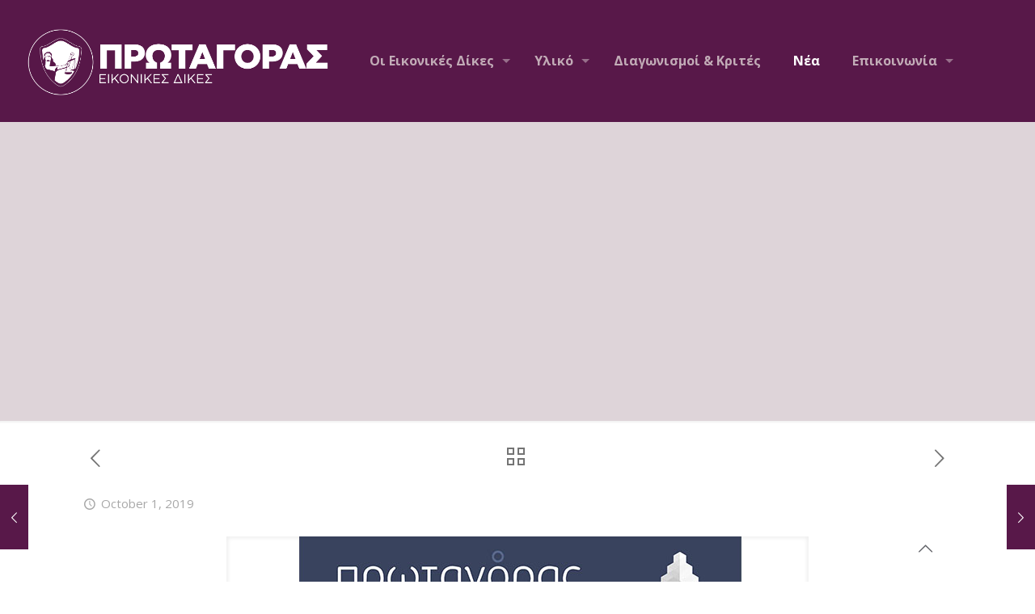

--- FILE ---
content_type: text/html; charset=UTF-8
request_url: https://protagoras.afixis.org/%CE%BF%CE%B9-%CE%B5%CE%B9%CE%BA%CE%BF%CE%BD%CE%B9%CE%BA%CE%AD%CF%82-%CE%B4%CE%AF%CE%BA%CE%B5%CF%82-%CF%80%CF%81%CF%89%CF%84%CE%B1%CE%B3%CF%8C%CF%81%CE%B1%CF%82-%CE%B8%CE%B1-%CF%80/
body_size: 29528
content:
<!DOCTYPE html>
<html lang="en-US" class="no-js " itemscope itemtype="https://schema.org/Article" >

<head>

<meta charset="UTF-8" />
<meta property="og:image" content="https://protagoras.afixis.org/wp-content/uploads/2021/12/νεα.jpg"/>
<meta property="og:url" content="https://protagoras.afixis.org/%CE%BF%CE%B9-%CE%B5%CE%B9%CE%BA%CE%BF%CE%BD%CE%B9%CE%BA%CE%AD%CF%82-%CE%B4%CE%AF%CE%BA%CE%B5%CF%82-%CF%80%CF%81%CF%89%CF%84%CE%B1%CE%B3%CF%8C%CF%81%CE%B1%CF%82-%CE%B8%CE%B1-%CF%80/"/>
<meta property="og:type" content="article"/>
<meta property="og:title" content="Οι Εικονικές Δίκες “Πρωταγόρας” θα πραγματοποιηθούν, φέτος, στα Εκπαιδευτήρια CGS και Ε. Μαντουλίδη"/>
<meta property="og:description" content=""/>
<link rel="alternate" hreflang="en-US" href="https://protagoras.afixis.org/%CE%BF%CE%B9-%CE%B5%CE%B9%CE%BA%CE%BF%CE%BD%CE%B9%CE%BA%CE%AD%CF%82-%CE%B4%CE%AF%CE%BA%CE%B5%CF%82-%CF%80%CF%81%CF%89%CF%84%CE%B1%CE%B3%CF%8C%CF%81%CE%B1%CF%82-%CE%B8%CE%B1-%CF%80/"/>
<title>Οι Εικονικές Δίκες “Πρωταγόρας” θα πραγματοποιηθούν, φέτος, στα Εκπαιδευτήρια CGS και Ε. Μαντουλίδη &#8211; Protagoras</title>
<meta name='robots' content='max-image-preview:large' />
<meta name="format-detection" content="telephone=no">
<meta name="viewport" content="width=device-width, initial-scale=1, maximum-scale=1" />
<link rel="shortcut icon" href="https://protagoras.afixis.org/wp-content/uploads/2021/11/protagoras_new-1.svg" type="image/x-icon" />
<link rel="apple-touch-icon" href="https://protagoras.afixis.org/wp-content/uploads/2021/11/protagoras_new-1.svg" />
<link rel='dns-prefetch' href='//fonts.googleapis.com' />
<link rel="alternate" type="application/rss+xml" title="Protagoras &raquo; Feed" href="https://protagoras.afixis.org/feed/" />
<link rel="alternate" type="application/rss+xml" title="Protagoras &raquo; Comments Feed" href="https://protagoras.afixis.org/comments/feed/" />
<link rel="alternate" type="application/rss+xml" title="Protagoras &raquo; Οι Εικονικές Δίκες “Πρωταγόρας” θα πραγματοποιηθούν, φέτος, στα Εκπαιδευτήρια CGS και Ε. Μαντουλίδη Comments Feed" href="https://protagoras.afixis.org/%ce%bf%ce%b9-%ce%b5%ce%b9%ce%ba%ce%bf%ce%bd%ce%b9%ce%ba%ce%ad%cf%82-%ce%b4%ce%af%ce%ba%ce%b5%cf%82-%cf%80%cf%81%cf%89%cf%84%ce%b1%ce%b3%cf%8c%cf%81%ce%b1%cf%82-%ce%b8%ce%b1-%cf%80/feed/" />
<link rel="alternate" title="oEmbed (JSON)" type="application/json+oembed" href="https://protagoras.afixis.org/wp-json/oembed/1.0/embed?url=https%3A%2F%2Fprotagoras.afixis.org%2F%25ce%25bf%25ce%25b9-%25ce%25b5%25ce%25b9%25ce%25ba%25ce%25bf%25ce%25bd%25ce%25b9%25ce%25ba%25ce%25ad%25cf%2582-%25ce%25b4%25ce%25af%25ce%25ba%25ce%25b5%25cf%2582-%25cf%2580%25cf%2581%25cf%2589%25cf%2584%25ce%25b1%25ce%25b3%25cf%258c%25cf%2581%25ce%25b1%25cf%2582-%25ce%25b8%25ce%25b1-%25cf%2580%2F" />
<link rel="alternate" title="oEmbed (XML)" type="text/xml+oembed" href="https://protagoras.afixis.org/wp-json/oembed/1.0/embed?url=https%3A%2F%2Fprotagoras.afixis.org%2F%25ce%25bf%25ce%25b9-%25ce%25b5%25ce%25b9%25ce%25ba%25ce%25bf%25ce%25bd%25ce%25b9%25ce%25ba%25ce%25ad%25cf%2582-%25ce%25b4%25ce%25af%25ce%25ba%25ce%25b5%25cf%2582-%25cf%2580%25cf%2581%25cf%2589%25cf%2584%25ce%25b1%25ce%25b3%25cf%258c%25cf%2581%25ce%25b1%25cf%2582-%25ce%25b8%25ce%25b1-%25cf%2580%2F&#038;format=xml" />
		<!-- This site uses the Google Analytics by MonsterInsights plugin v9.10.0 - Using Analytics tracking - https://www.monsterinsights.com/ -->
							<script src="//www.googletagmanager.com/gtag/js?id=G-TK3SZT9FX7"  data-cfasync="false" data-wpfc-render="false" type="text/javascript" async></script>
			<script data-cfasync="false" data-wpfc-render="false" type="text/javascript">
				var mi_version = '9.10.0';
				var mi_track_user = true;
				var mi_no_track_reason = '';
								var MonsterInsightsDefaultLocations = {"page_location":"https:\/\/protagoras.afixis.org\/%CE%BF%CE%B9-%CE%B5%CE%B9%CE%BA%CE%BF%CE%BD%CE%B9%CE%BA%CE%AD%CF%82-%CE%B4%CE%AF%CE%BA%CE%B5%CF%82-%CF%80%CF%81%CF%89%CF%84%CE%B1%CE%B3%CF%8C%CF%81%CE%B1%CF%82-%CE%B8%CE%B1-%CF%80\/"};
								if ( typeof MonsterInsightsPrivacyGuardFilter === 'function' ) {
					var MonsterInsightsLocations = (typeof MonsterInsightsExcludeQuery === 'object') ? MonsterInsightsPrivacyGuardFilter( MonsterInsightsExcludeQuery ) : MonsterInsightsPrivacyGuardFilter( MonsterInsightsDefaultLocations );
				} else {
					var MonsterInsightsLocations = (typeof MonsterInsightsExcludeQuery === 'object') ? MonsterInsightsExcludeQuery : MonsterInsightsDefaultLocations;
				}

								var disableStrs = [
										'ga-disable-G-TK3SZT9FX7',
									];

				/* Function to detect opted out users */
				function __gtagTrackerIsOptedOut() {
					for (var index = 0; index < disableStrs.length; index++) {
						if (document.cookie.indexOf(disableStrs[index] + '=true') > -1) {
							return true;
						}
					}

					return false;
				}

				/* Disable tracking if the opt-out cookie exists. */
				if (__gtagTrackerIsOptedOut()) {
					for (var index = 0; index < disableStrs.length; index++) {
						window[disableStrs[index]] = true;
					}
				}

				/* Opt-out function */
				function __gtagTrackerOptout() {
					for (var index = 0; index < disableStrs.length; index++) {
						document.cookie = disableStrs[index] + '=true; expires=Thu, 31 Dec 2099 23:59:59 UTC; path=/';
						window[disableStrs[index]] = true;
					}
				}

				if ('undefined' === typeof gaOptout) {
					function gaOptout() {
						__gtagTrackerOptout();
					}
				}
								window.dataLayer = window.dataLayer || [];

				window.MonsterInsightsDualTracker = {
					helpers: {},
					trackers: {},
				};
				if (mi_track_user) {
					function __gtagDataLayer() {
						dataLayer.push(arguments);
					}

					function __gtagTracker(type, name, parameters) {
						if (!parameters) {
							parameters = {};
						}

						if (parameters.send_to) {
							__gtagDataLayer.apply(null, arguments);
							return;
						}

						if (type === 'event') {
														parameters.send_to = monsterinsights_frontend.v4_id;
							var hookName = name;
							if (typeof parameters['event_category'] !== 'undefined') {
								hookName = parameters['event_category'] + ':' + name;
							}

							if (typeof MonsterInsightsDualTracker.trackers[hookName] !== 'undefined') {
								MonsterInsightsDualTracker.trackers[hookName](parameters);
							} else {
								__gtagDataLayer('event', name, parameters);
							}
							
						} else {
							__gtagDataLayer.apply(null, arguments);
						}
					}

					__gtagTracker('js', new Date());
					__gtagTracker('set', {
						'developer_id.dZGIzZG': true,
											});
					if ( MonsterInsightsLocations.page_location ) {
						__gtagTracker('set', MonsterInsightsLocations);
					}
										__gtagTracker('config', 'G-TK3SZT9FX7', {"forceSSL":"true","link_attribution":"true"} );
										window.gtag = __gtagTracker;										(function () {
						/* https://developers.google.com/analytics/devguides/collection/analyticsjs/ */
						/* ga and __gaTracker compatibility shim. */
						var noopfn = function () {
							return null;
						};
						var newtracker = function () {
							return new Tracker();
						};
						var Tracker = function () {
							return null;
						};
						var p = Tracker.prototype;
						p.get = noopfn;
						p.set = noopfn;
						p.send = function () {
							var args = Array.prototype.slice.call(arguments);
							args.unshift('send');
							__gaTracker.apply(null, args);
						};
						var __gaTracker = function () {
							var len = arguments.length;
							if (len === 0) {
								return;
							}
							var f = arguments[len - 1];
							if (typeof f !== 'object' || f === null || typeof f.hitCallback !== 'function') {
								if ('send' === arguments[0]) {
									var hitConverted, hitObject = false, action;
									if ('event' === arguments[1]) {
										if ('undefined' !== typeof arguments[3]) {
											hitObject = {
												'eventAction': arguments[3],
												'eventCategory': arguments[2],
												'eventLabel': arguments[4],
												'value': arguments[5] ? arguments[5] : 1,
											}
										}
									}
									if ('pageview' === arguments[1]) {
										if ('undefined' !== typeof arguments[2]) {
											hitObject = {
												'eventAction': 'page_view',
												'page_path': arguments[2],
											}
										}
									}
									if (typeof arguments[2] === 'object') {
										hitObject = arguments[2];
									}
									if (typeof arguments[5] === 'object') {
										Object.assign(hitObject, arguments[5]);
									}
									if ('undefined' !== typeof arguments[1].hitType) {
										hitObject = arguments[1];
										if ('pageview' === hitObject.hitType) {
											hitObject.eventAction = 'page_view';
										}
									}
									if (hitObject) {
										action = 'timing' === arguments[1].hitType ? 'timing_complete' : hitObject.eventAction;
										hitConverted = mapArgs(hitObject);
										__gtagTracker('event', action, hitConverted);
									}
								}
								return;
							}

							function mapArgs(args) {
								var arg, hit = {};
								var gaMap = {
									'eventCategory': 'event_category',
									'eventAction': 'event_action',
									'eventLabel': 'event_label',
									'eventValue': 'event_value',
									'nonInteraction': 'non_interaction',
									'timingCategory': 'event_category',
									'timingVar': 'name',
									'timingValue': 'value',
									'timingLabel': 'event_label',
									'page': 'page_path',
									'location': 'page_location',
									'title': 'page_title',
									'referrer' : 'page_referrer',
								};
								for (arg in args) {
																		if (!(!args.hasOwnProperty(arg) || !gaMap.hasOwnProperty(arg))) {
										hit[gaMap[arg]] = args[arg];
									} else {
										hit[arg] = args[arg];
									}
								}
								return hit;
							}

							try {
								f.hitCallback();
							} catch (ex) {
							}
						};
						__gaTracker.create = newtracker;
						__gaTracker.getByName = newtracker;
						__gaTracker.getAll = function () {
							return [];
						};
						__gaTracker.remove = noopfn;
						__gaTracker.loaded = true;
						window['__gaTracker'] = __gaTracker;
					})();
									} else {
										console.log("");
					(function () {
						function __gtagTracker() {
							return null;
						}

						window['__gtagTracker'] = __gtagTracker;
						window['gtag'] = __gtagTracker;
					})();
									}
			</script>
							<!-- / Google Analytics by MonsterInsights -->
		<style id='wp-img-auto-sizes-contain-inline-css' type='text/css'>
img:is([sizes=auto i],[sizes^="auto," i]){contain-intrinsic-size:3000px 1500px}
/*# sourceURL=wp-img-auto-sizes-contain-inline-css */
</style>
<link rel='stylesheet' id='layerslider-css' href='https://protagoras.afixis.org/wp-content/plugins/LayerSlider/assets/static/layerslider/css/layerslider.css?ver=7.0.4' type='text/css' media='all' />
<style id='wp-emoji-styles-inline-css' type='text/css'>

	img.wp-smiley, img.emoji {
		display: inline !important;
		border: none !important;
		box-shadow: none !important;
		height: 1em !important;
		width: 1em !important;
		margin: 0 0.07em !important;
		vertical-align: -0.1em !important;
		background: none !important;
		padding: 0 !important;
	}
/*# sourceURL=wp-emoji-styles-inline-css */
</style>
<link rel='stylesheet' id='wp-block-library-css' href='https://protagoras.afixis.org/wp-includes/css/dist/block-library/style.min.css?ver=6.9' type='text/css' media='all' />
<style id='wp-block-button-inline-css' type='text/css'>
.wp-block-button__link{align-content:center;box-sizing:border-box;cursor:pointer;display:inline-block;height:100%;text-align:center;word-break:break-word}.wp-block-button__link.aligncenter{text-align:center}.wp-block-button__link.alignright{text-align:right}:where(.wp-block-button__link){border-radius:9999px;box-shadow:none;padding:calc(.667em + 2px) calc(1.333em + 2px);text-decoration:none}.wp-block-button[style*=text-decoration] .wp-block-button__link{text-decoration:inherit}.wp-block-buttons>.wp-block-button.has-custom-width{max-width:none}.wp-block-buttons>.wp-block-button.has-custom-width .wp-block-button__link{width:100%}.wp-block-buttons>.wp-block-button.has-custom-font-size .wp-block-button__link{font-size:inherit}.wp-block-buttons>.wp-block-button.wp-block-button__width-25{width:calc(25% - var(--wp--style--block-gap, .5em)*.75)}.wp-block-buttons>.wp-block-button.wp-block-button__width-50{width:calc(50% - var(--wp--style--block-gap, .5em)*.5)}.wp-block-buttons>.wp-block-button.wp-block-button__width-75{width:calc(75% - var(--wp--style--block-gap, .5em)*.25)}.wp-block-buttons>.wp-block-button.wp-block-button__width-100{flex-basis:100%;width:100%}.wp-block-buttons.is-vertical>.wp-block-button.wp-block-button__width-25{width:25%}.wp-block-buttons.is-vertical>.wp-block-button.wp-block-button__width-50{width:50%}.wp-block-buttons.is-vertical>.wp-block-button.wp-block-button__width-75{width:75%}.wp-block-button.is-style-squared,.wp-block-button__link.wp-block-button.is-style-squared{border-radius:0}.wp-block-button.no-border-radius,.wp-block-button__link.no-border-radius{border-radius:0!important}:root :where(.wp-block-button .wp-block-button__link.is-style-outline),:root :where(.wp-block-button.is-style-outline>.wp-block-button__link){border:2px solid;padding:.667em 1.333em}:root :where(.wp-block-button .wp-block-button__link.is-style-outline:not(.has-text-color)),:root :where(.wp-block-button.is-style-outline>.wp-block-button__link:not(.has-text-color)){color:currentColor}:root :where(.wp-block-button .wp-block-button__link.is-style-outline:not(.has-background)),:root :where(.wp-block-button.is-style-outline>.wp-block-button__link:not(.has-background)){background-color:initial;background-image:none}
/*# sourceURL=https://protagoras.afixis.org/wp-includes/blocks/button/style.min.css */
</style>
<style id='wp-block-list-inline-css' type='text/css'>
ol,ul{box-sizing:border-box}:root :where(.wp-block-list.has-background){padding:1.25em 2.375em}
/*# sourceURL=https://protagoras.afixis.org/wp-includes/blocks/list/style.min.css */
</style>
<style id='wp-block-buttons-inline-css' type='text/css'>
.wp-block-buttons{box-sizing:border-box}.wp-block-buttons.is-vertical{flex-direction:column}.wp-block-buttons.is-vertical>.wp-block-button:last-child{margin-bottom:0}.wp-block-buttons>.wp-block-button{display:inline-block;margin:0}.wp-block-buttons.is-content-justification-left{justify-content:flex-start}.wp-block-buttons.is-content-justification-left.is-vertical{align-items:flex-start}.wp-block-buttons.is-content-justification-center{justify-content:center}.wp-block-buttons.is-content-justification-center.is-vertical{align-items:center}.wp-block-buttons.is-content-justification-right{justify-content:flex-end}.wp-block-buttons.is-content-justification-right.is-vertical{align-items:flex-end}.wp-block-buttons.is-content-justification-space-between{justify-content:space-between}.wp-block-buttons.aligncenter{text-align:center}.wp-block-buttons:not(.is-content-justification-space-between,.is-content-justification-right,.is-content-justification-left,.is-content-justification-center) .wp-block-button.aligncenter{margin-left:auto;margin-right:auto;width:100%}.wp-block-buttons[style*=text-decoration] .wp-block-button,.wp-block-buttons[style*=text-decoration] .wp-block-button__link{text-decoration:inherit}.wp-block-buttons.has-custom-font-size .wp-block-button__link{font-size:inherit}.wp-block-buttons .wp-block-button__link{width:100%}.wp-block-button.aligncenter{text-align:center}
/*# sourceURL=https://protagoras.afixis.org/wp-includes/blocks/buttons/style.min.css */
</style>
<style id='wp-block-columns-inline-css' type='text/css'>
.wp-block-columns{box-sizing:border-box;display:flex;flex-wrap:wrap!important}@media (min-width:782px){.wp-block-columns{flex-wrap:nowrap!important}}.wp-block-columns{align-items:normal!important}.wp-block-columns.are-vertically-aligned-top{align-items:flex-start}.wp-block-columns.are-vertically-aligned-center{align-items:center}.wp-block-columns.are-vertically-aligned-bottom{align-items:flex-end}@media (max-width:781px){.wp-block-columns:not(.is-not-stacked-on-mobile)>.wp-block-column{flex-basis:100%!important}}@media (min-width:782px){.wp-block-columns:not(.is-not-stacked-on-mobile)>.wp-block-column{flex-basis:0;flex-grow:1}.wp-block-columns:not(.is-not-stacked-on-mobile)>.wp-block-column[style*=flex-basis]{flex-grow:0}}.wp-block-columns.is-not-stacked-on-mobile{flex-wrap:nowrap!important}.wp-block-columns.is-not-stacked-on-mobile>.wp-block-column{flex-basis:0;flex-grow:1}.wp-block-columns.is-not-stacked-on-mobile>.wp-block-column[style*=flex-basis]{flex-grow:0}:where(.wp-block-columns){margin-bottom:1.75em}:where(.wp-block-columns.has-background){padding:1.25em 2.375em}.wp-block-column{flex-grow:1;min-width:0;overflow-wrap:break-word;word-break:break-word}.wp-block-column.is-vertically-aligned-top{align-self:flex-start}.wp-block-column.is-vertically-aligned-center{align-self:center}.wp-block-column.is-vertically-aligned-bottom{align-self:flex-end}.wp-block-column.is-vertically-aligned-stretch{align-self:stretch}.wp-block-column.is-vertically-aligned-bottom,.wp-block-column.is-vertically-aligned-center,.wp-block-column.is-vertically-aligned-top{width:100%}
/*# sourceURL=https://protagoras.afixis.org/wp-includes/blocks/columns/style.min.css */
</style>
<style id='wp-block-group-inline-css' type='text/css'>
.wp-block-group{box-sizing:border-box}:where(.wp-block-group.wp-block-group-is-layout-constrained){position:relative}
/*# sourceURL=https://protagoras.afixis.org/wp-includes/blocks/group/style.min.css */
</style>
<style id='wp-block-paragraph-inline-css' type='text/css'>
.is-small-text{font-size:.875em}.is-regular-text{font-size:1em}.is-large-text{font-size:2.25em}.is-larger-text{font-size:3em}.has-drop-cap:not(:focus):first-letter{float:left;font-size:8.4em;font-style:normal;font-weight:100;line-height:.68;margin:.05em .1em 0 0;text-transform:uppercase}body.rtl .has-drop-cap:not(:focus):first-letter{float:none;margin-left:.1em}p.has-drop-cap.has-background{overflow:hidden}:root :where(p.has-background){padding:1.25em 2.375em}:where(p.has-text-color:not(.has-link-color)) a{color:inherit}p.has-text-align-left[style*="writing-mode:vertical-lr"],p.has-text-align-right[style*="writing-mode:vertical-rl"]{rotate:180deg}
/*# sourceURL=https://protagoras.afixis.org/wp-includes/blocks/paragraph/style.min.css */
</style>
<style id='global-styles-inline-css' type='text/css'>
:root{--wp--preset--aspect-ratio--square: 1;--wp--preset--aspect-ratio--4-3: 4/3;--wp--preset--aspect-ratio--3-4: 3/4;--wp--preset--aspect-ratio--3-2: 3/2;--wp--preset--aspect-ratio--2-3: 2/3;--wp--preset--aspect-ratio--16-9: 16/9;--wp--preset--aspect-ratio--9-16: 9/16;--wp--preset--color--black: #000000;--wp--preset--color--cyan-bluish-gray: #abb8c3;--wp--preset--color--white: #ffffff;--wp--preset--color--pale-pink: #f78da7;--wp--preset--color--vivid-red: #cf2e2e;--wp--preset--color--luminous-vivid-orange: #ff6900;--wp--preset--color--luminous-vivid-amber: #fcb900;--wp--preset--color--light-green-cyan: #7bdcb5;--wp--preset--color--vivid-green-cyan: #00d084;--wp--preset--color--pale-cyan-blue: #8ed1fc;--wp--preset--color--vivid-cyan-blue: #0693e3;--wp--preset--color--vivid-purple: #9b51e0;--wp--preset--gradient--vivid-cyan-blue-to-vivid-purple: linear-gradient(135deg,rgb(6,147,227) 0%,rgb(155,81,224) 100%);--wp--preset--gradient--light-green-cyan-to-vivid-green-cyan: linear-gradient(135deg,rgb(122,220,180) 0%,rgb(0,208,130) 100%);--wp--preset--gradient--luminous-vivid-amber-to-luminous-vivid-orange: linear-gradient(135deg,rgb(252,185,0) 0%,rgb(255,105,0) 100%);--wp--preset--gradient--luminous-vivid-orange-to-vivid-red: linear-gradient(135deg,rgb(255,105,0) 0%,rgb(207,46,46) 100%);--wp--preset--gradient--very-light-gray-to-cyan-bluish-gray: linear-gradient(135deg,rgb(238,238,238) 0%,rgb(169,184,195) 100%);--wp--preset--gradient--cool-to-warm-spectrum: linear-gradient(135deg,rgb(74,234,220) 0%,rgb(151,120,209) 20%,rgb(207,42,186) 40%,rgb(238,44,130) 60%,rgb(251,105,98) 80%,rgb(254,248,76) 100%);--wp--preset--gradient--blush-light-purple: linear-gradient(135deg,rgb(255,206,236) 0%,rgb(152,150,240) 100%);--wp--preset--gradient--blush-bordeaux: linear-gradient(135deg,rgb(254,205,165) 0%,rgb(254,45,45) 50%,rgb(107,0,62) 100%);--wp--preset--gradient--luminous-dusk: linear-gradient(135deg,rgb(255,203,112) 0%,rgb(199,81,192) 50%,rgb(65,88,208) 100%);--wp--preset--gradient--pale-ocean: linear-gradient(135deg,rgb(255,245,203) 0%,rgb(182,227,212) 50%,rgb(51,167,181) 100%);--wp--preset--gradient--electric-grass: linear-gradient(135deg,rgb(202,248,128) 0%,rgb(113,206,126) 100%);--wp--preset--gradient--midnight: linear-gradient(135deg,rgb(2,3,129) 0%,rgb(40,116,252) 100%);--wp--preset--font-size--small: 13px;--wp--preset--font-size--medium: 20px;--wp--preset--font-size--large: 36px;--wp--preset--font-size--x-large: 42px;--wp--preset--spacing--20: 0.44rem;--wp--preset--spacing--30: 0.67rem;--wp--preset--spacing--40: 1rem;--wp--preset--spacing--50: 1.5rem;--wp--preset--spacing--60: 2.25rem;--wp--preset--spacing--70: 3.38rem;--wp--preset--spacing--80: 5.06rem;--wp--preset--shadow--natural: 6px 6px 9px rgba(0, 0, 0, 0.2);--wp--preset--shadow--deep: 12px 12px 50px rgba(0, 0, 0, 0.4);--wp--preset--shadow--sharp: 6px 6px 0px rgba(0, 0, 0, 0.2);--wp--preset--shadow--outlined: 6px 6px 0px -3px rgb(255, 255, 255), 6px 6px rgb(0, 0, 0);--wp--preset--shadow--crisp: 6px 6px 0px rgb(0, 0, 0);}:where(.is-layout-flex){gap: 0.5em;}:where(.is-layout-grid){gap: 0.5em;}body .is-layout-flex{display: flex;}.is-layout-flex{flex-wrap: wrap;align-items: center;}.is-layout-flex > :is(*, div){margin: 0;}body .is-layout-grid{display: grid;}.is-layout-grid > :is(*, div){margin: 0;}:where(.wp-block-columns.is-layout-flex){gap: 2em;}:where(.wp-block-columns.is-layout-grid){gap: 2em;}:where(.wp-block-post-template.is-layout-flex){gap: 1.25em;}:where(.wp-block-post-template.is-layout-grid){gap: 1.25em;}.has-black-color{color: var(--wp--preset--color--black) !important;}.has-cyan-bluish-gray-color{color: var(--wp--preset--color--cyan-bluish-gray) !important;}.has-white-color{color: var(--wp--preset--color--white) !important;}.has-pale-pink-color{color: var(--wp--preset--color--pale-pink) !important;}.has-vivid-red-color{color: var(--wp--preset--color--vivid-red) !important;}.has-luminous-vivid-orange-color{color: var(--wp--preset--color--luminous-vivid-orange) !important;}.has-luminous-vivid-amber-color{color: var(--wp--preset--color--luminous-vivid-amber) !important;}.has-light-green-cyan-color{color: var(--wp--preset--color--light-green-cyan) !important;}.has-vivid-green-cyan-color{color: var(--wp--preset--color--vivid-green-cyan) !important;}.has-pale-cyan-blue-color{color: var(--wp--preset--color--pale-cyan-blue) !important;}.has-vivid-cyan-blue-color{color: var(--wp--preset--color--vivid-cyan-blue) !important;}.has-vivid-purple-color{color: var(--wp--preset--color--vivid-purple) !important;}.has-black-background-color{background-color: var(--wp--preset--color--black) !important;}.has-cyan-bluish-gray-background-color{background-color: var(--wp--preset--color--cyan-bluish-gray) !important;}.has-white-background-color{background-color: var(--wp--preset--color--white) !important;}.has-pale-pink-background-color{background-color: var(--wp--preset--color--pale-pink) !important;}.has-vivid-red-background-color{background-color: var(--wp--preset--color--vivid-red) !important;}.has-luminous-vivid-orange-background-color{background-color: var(--wp--preset--color--luminous-vivid-orange) !important;}.has-luminous-vivid-amber-background-color{background-color: var(--wp--preset--color--luminous-vivid-amber) !important;}.has-light-green-cyan-background-color{background-color: var(--wp--preset--color--light-green-cyan) !important;}.has-vivid-green-cyan-background-color{background-color: var(--wp--preset--color--vivid-green-cyan) !important;}.has-pale-cyan-blue-background-color{background-color: var(--wp--preset--color--pale-cyan-blue) !important;}.has-vivid-cyan-blue-background-color{background-color: var(--wp--preset--color--vivid-cyan-blue) !important;}.has-vivid-purple-background-color{background-color: var(--wp--preset--color--vivid-purple) !important;}.has-black-border-color{border-color: var(--wp--preset--color--black) !important;}.has-cyan-bluish-gray-border-color{border-color: var(--wp--preset--color--cyan-bluish-gray) !important;}.has-white-border-color{border-color: var(--wp--preset--color--white) !important;}.has-pale-pink-border-color{border-color: var(--wp--preset--color--pale-pink) !important;}.has-vivid-red-border-color{border-color: var(--wp--preset--color--vivid-red) !important;}.has-luminous-vivid-orange-border-color{border-color: var(--wp--preset--color--luminous-vivid-orange) !important;}.has-luminous-vivid-amber-border-color{border-color: var(--wp--preset--color--luminous-vivid-amber) !important;}.has-light-green-cyan-border-color{border-color: var(--wp--preset--color--light-green-cyan) !important;}.has-vivid-green-cyan-border-color{border-color: var(--wp--preset--color--vivid-green-cyan) !important;}.has-pale-cyan-blue-border-color{border-color: var(--wp--preset--color--pale-cyan-blue) !important;}.has-vivid-cyan-blue-border-color{border-color: var(--wp--preset--color--vivid-cyan-blue) !important;}.has-vivid-purple-border-color{border-color: var(--wp--preset--color--vivid-purple) !important;}.has-vivid-cyan-blue-to-vivid-purple-gradient-background{background: var(--wp--preset--gradient--vivid-cyan-blue-to-vivid-purple) !important;}.has-light-green-cyan-to-vivid-green-cyan-gradient-background{background: var(--wp--preset--gradient--light-green-cyan-to-vivid-green-cyan) !important;}.has-luminous-vivid-amber-to-luminous-vivid-orange-gradient-background{background: var(--wp--preset--gradient--luminous-vivid-amber-to-luminous-vivid-orange) !important;}.has-luminous-vivid-orange-to-vivid-red-gradient-background{background: var(--wp--preset--gradient--luminous-vivid-orange-to-vivid-red) !important;}.has-very-light-gray-to-cyan-bluish-gray-gradient-background{background: var(--wp--preset--gradient--very-light-gray-to-cyan-bluish-gray) !important;}.has-cool-to-warm-spectrum-gradient-background{background: var(--wp--preset--gradient--cool-to-warm-spectrum) !important;}.has-blush-light-purple-gradient-background{background: var(--wp--preset--gradient--blush-light-purple) !important;}.has-blush-bordeaux-gradient-background{background: var(--wp--preset--gradient--blush-bordeaux) !important;}.has-luminous-dusk-gradient-background{background: var(--wp--preset--gradient--luminous-dusk) !important;}.has-pale-ocean-gradient-background{background: var(--wp--preset--gradient--pale-ocean) !important;}.has-electric-grass-gradient-background{background: var(--wp--preset--gradient--electric-grass) !important;}.has-midnight-gradient-background{background: var(--wp--preset--gradient--midnight) !important;}.has-small-font-size{font-size: var(--wp--preset--font-size--small) !important;}.has-medium-font-size{font-size: var(--wp--preset--font-size--medium) !important;}.has-large-font-size{font-size: var(--wp--preset--font-size--large) !important;}.has-x-large-font-size{font-size: var(--wp--preset--font-size--x-large) !important;}
:where(.wp-block-columns.is-layout-flex){gap: 2em;}:where(.wp-block-columns.is-layout-grid){gap: 2em;}
/*# sourceURL=global-styles-inline-css */
</style>
<style id='core-block-supports-inline-css' type='text/css'>
.wp-container-core-columns-is-layout-9d6595d7{flex-wrap:nowrap;}
/*# sourceURL=core-block-supports-inline-css */
</style>

<style id='classic-theme-styles-inline-css' type='text/css'>
/*! This file is auto-generated */
.wp-block-button__link{color:#fff;background-color:#32373c;border-radius:9999px;box-shadow:none;text-decoration:none;padding:calc(.667em + 2px) calc(1.333em + 2px);font-size:1.125em}.wp-block-file__button{background:#32373c;color:#fff;text-decoration:none}
/*# sourceURL=/wp-includes/css/classic-themes.min.css */
</style>
<link rel='stylesheet' id='contact-form-7-css' href='https://protagoras.afixis.org/wp-content/plugins/contact-form-7/includes/css/styles.css?ver=6.0.3' type='text/css' media='all' />
<link rel='stylesheet' id='mfn-be-css' href='https://protagoras.afixis.org/wp-content/themes/betheme/css/be.css?ver=25.1.5.1' type='text/css' media='all' />
<link rel='stylesheet' id='mfn-animations-css' href='https://protagoras.afixis.org/wp-content/themes/betheme/assets/animations/animations.min.css?ver=25.1.5.1' type='text/css' media='all' />
<link rel='stylesheet' id='mfn-font-awesome-css' href='https://protagoras.afixis.org/wp-content/themes/betheme/fonts/fontawesome/fontawesome.css?ver=25.1.5.1' type='text/css' media='all' />
<link rel='stylesheet' id='mfn-jplayer-css' href='https://protagoras.afixis.org/wp-content/themes/betheme/assets/jplayer/css/jplayer.blue.monday.min.css?ver=25.1.5.1' type='text/css' media='all' />
<link rel='stylesheet' id='mfn-responsive-css' href='https://protagoras.afixis.org/wp-content/themes/betheme/css/responsive.css?ver=25.1.5.1' type='text/css' media='all' />
<link rel='stylesheet' id='mfn-fonts-css' href='https://fonts.googleapis.com/css?family=Open+Sans%3A1%2C300%2C400%2C400italic%2C500%2C700%2C700italic&#038;display=swap&#038;ver=6.9' type='text/css' media='all' />
<style id='mfn-dynamic-inline-css' type='text/css'>
html{background-color:#ffffff}#Wrapper,#Content,.mfn-popup .mfn-popup-content,.mfn-off-canvas-sidebar .mfn-off-canvas-content-wrapper,.mfn-cart-holder,.mfn-header-login,#Top_bar .search_wrapper,#Top_bar .top_bar_right .mfn-live-search-box,.column_livesearch .mfn-live-search-wrapper,.column_livesearch .mfn-live-search-box{background-color:#ffffff}body:not(.template-slider) #Header{min-height:0px}body.header-below:not(.template-slider) #Header{padding-top:0px}#Subheader{padding:280px 0 90px}#Footer .widgets_wrapper{padding:0px}body,button,span.date_label,.timeline_items li h3 span,input[type="submit"],input[type="reset"],input[type="button"],input[type="text"],input[type="password"],input[type="tel"],input[type="email"],textarea,select,.offer_li .title h3{font-family:"Open Sans",Helvetica,Arial,sans-serif}#menu > ul > li > a,a.action_button,#overlay-menu ul li a{font-family:"Open Sans",Helvetica,Arial,sans-serif}#Subheader .title{font-family:"Open Sans",Helvetica,Arial,sans-serif}h1,h2,h3,h4,.text-logo #logo{font-family:"Open Sans",Helvetica,Arial,sans-serif}h5,h6{font-family:"Open Sans",Helvetica,Arial,sans-serif}blockquote{font-family:"Open Sans",Helvetica,Arial,sans-serif}.chart_box .chart .num,.counter .desc_wrapper .number-wrapper,.how_it_works .image .number,.pricing-box .plan-header .price,.quick_fact .number-wrapper,.woocommerce .product div.entry-summary .price{font-family:"Open Sans",Helvetica,Arial,sans-serif}body{font-size:15px;line-height:25px;font-weight:400;letter-spacing:0px}.big{font-size:17px;line-height:27px;font-weight:400;letter-spacing:0px}#menu > ul > li > a,a.action_button,#overlay-menu ul li a{font-size:16px;font-weight:700;letter-spacing:0px}#overlay-menu ul li a{line-height:24px}#Subheader .title{font-size:70px;line-height:70px;font-weight:600;letter-spacing:-1px}h1,.text-logo #logo{font-size:70px;line-height:70px;font-weight:600;letter-spacing:-1px}h2{font-size:50px;line-height:60px;font-weight:600;letter-spacing:-1px}h3,.woocommerce ul.products li.product h3,.woocommerce #customer_login h2{font-size:27px;line-height:37px;font-weight:600;letter-spacing:0px}h4,.woocommerce .woocommerce-order-details__title,.woocommerce .wc-bacs-bank-details-heading,.woocommerce .woocommerce-customer-details h2{font-size:22px;line-height:32px;font-weight:400;letter-spacing:0px}h5{font-size:19px;line-height:29px;font-weight:600;letter-spacing:0px}h6{font-size:16px;line-height:26px;font-weight:600;letter-spacing:5px}#Intro .intro-title{font-size:70px;line-height:70px;font-weight:400;letter-spacing:0px}@media only screen and (min-width:768px) and (max-width:959px){body{font-size:13px;line-height:21px;letter-spacing:0px}.big{font-size:14px;line-height:23px;letter-spacing:0px}#menu > ul > li > a,a.action_button,#overlay-menu ul li a{font-size:14px;letter-spacing:0px}#overlay-menu ul li a{line-height:21px;letter-spacing:0px}#Subheader .title{font-size:60px;line-height:60px;letter-spacing:-1px}h1,.text-logo #logo{font-size:60px;line-height:60px;letter-spacing:-1px}h2{font-size:43px;line-height:51px;letter-spacing:-1px}h3,.woocommerce ul.products li.product h3,.woocommerce #customer_login h2{font-size:23px;line-height:31px;letter-spacing:0px}h4,.woocommerce .woocommerce-order-details__title,.woocommerce .wc-bacs-bank-details-heading,.woocommerce .woocommerce-customer-details h2{font-size:19px;line-height:27px;letter-spacing:0px}h5{font-size:16px;line-height:25px;letter-spacing:0px}h6{font-size:14px;line-height:22px;letter-spacing:4px}#Intro .intro-title{font-size:60px;line-height:60px;letter-spacing:0px}blockquote{font-size:15px}.chart_box .chart .num{font-size:45px;line-height:45px}.counter .desc_wrapper .number-wrapper{font-size:45px;line-height:45px}.counter .desc_wrapper .title{font-size:14px;line-height:18px}.faq .question .title{font-size:14px}.fancy_heading .title{font-size:38px;line-height:38px}.offer .offer_li .desc_wrapper .title h3{font-size:32px;line-height:32px}.offer_thumb_ul li.offer_thumb_li .desc_wrapper .title h3{font-size:32px;line-height:32px}.pricing-box .plan-header h2{font-size:27px;line-height:27px}.pricing-box .plan-header .price > span{font-size:40px;line-height:40px}.pricing-box .plan-header .price sup.currency{font-size:18px;line-height:18px}.pricing-box .plan-header .price sup.period{font-size:14px;line-height:14px}.quick_fact .number{font-size:80px;line-height:80px}.trailer_box .desc h2{font-size:27px;line-height:27px}.widget > h3{font-size:17px;line-height:20px}}@media only screen and (min-width:480px) and (max-width:767px){body{font-size:13px;line-height:19px;letter-spacing:0px}.big{font-size:13px;line-height:20px;letter-spacing:0px}#menu > ul > li > a,a.action_button,#overlay-menu ul li a{font-size:13px;letter-spacing:0px}#overlay-menu ul li a{line-height:19.5px;letter-spacing:0px}#Subheader .title{font-size:53px;line-height:53px;letter-spacing:-1px}h1,.text-logo #logo{font-size:53px;line-height:53px;letter-spacing:-1px}h2{font-size:38px;line-height:45px;letter-spacing:-1px}h3,.woocommerce ul.products li.product h3,.woocommerce #customer_login h2{font-size:20px;line-height:28px;letter-spacing:0px}h4,.woocommerce .woocommerce-order-details__title,.woocommerce .wc-bacs-bank-details-heading,.woocommerce .woocommerce-customer-details h2{font-size:17px;line-height:24px;letter-spacing:0px}h5{font-size:14px;line-height:22px;letter-spacing:0px}h6{font-size:13px;line-height:20px;letter-spacing:4px}#Intro .intro-title{font-size:53px;line-height:53px;letter-spacing:0px}blockquote{font-size:14px}.chart_box .chart .num{font-size:40px;line-height:40px}.counter .desc_wrapper .number-wrapper{font-size:40px;line-height:40px}.counter .desc_wrapper .title{font-size:13px;line-height:16px}.faq .question .title{font-size:13px}.fancy_heading .title{font-size:34px;line-height:34px}.offer .offer_li .desc_wrapper .title h3{font-size:28px;line-height:28px}.offer_thumb_ul li.offer_thumb_li .desc_wrapper .title h3{font-size:28px;line-height:28px}.pricing-box .plan-header h2{font-size:24px;line-height:24px}.pricing-box .plan-header .price > span{font-size:34px;line-height:34px}.pricing-box .plan-header .price sup.currency{font-size:16px;line-height:16px}.pricing-box .plan-header .price sup.period{font-size:13px;line-height:13px}.quick_fact .number{font-size:70px;line-height:70px}.trailer_box .desc h2{font-size:24px;line-height:24px}.widget > h3{font-size:16px;line-height:19px}}@media only screen and (max-width:479px){body{font-size:13px;line-height:19px;letter-spacing:0px}.big{font-size:13px;line-height:19px;letter-spacing:0px}#menu > ul > li > a,a.action_button,#overlay-menu ul li a{font-size:13px;letter-spacing:0px}#overlay-menu ul li a{line-height:19.5px;letter-spacing:0px}#Subheader .title{font-size:42px;line-height:42px;letter-spacing:-1px}h1,.text-logo #logo{font-size:42px;line-height:42px;letter-spacing:-1px}h2{font-size:30px;line-height:36px;letter-spacing:-1px}h3,.woocommerce ul.products li.product h3,.woocommerce #customer_login h2{font-size:16px;line-height:22px;letter-spacing:0px}h4,.woocommerce .woocommerce-order-details__title,.woocommerce .wc-bacs-bank-details-heading,.woocommerce .woocommerce-customer-details h2{font-size:13px;line-height:19px;letter-spacing:0px}h5{font-size:13px;line-height:19px;letter-spacing:0px}h6{font-size:13px;line-height:19px;letter-spacing:3px}#Intro .intro-title{font-size:42px;line-height:42px;letter-spacing:0px}blockquote{font-size:13px}.chart_box .chart .num{font-size:35px;line-height:35px}.counter .desc_wrapper .number-wrapper{font-size:35px;line-height:35px}.counter .desc_wrapper .title{font-size:13px;line-height:26px}.faq .question .title{font-size:13px}.fancy_heading .title{font-size:30px;line-height:30px}.offer .offer_li .desc_wrapper .title h3{font-size:26px;line-height:26px}.offer_thumb_ul li.offer_thumb_li .desc_wrapper .title h3{font-size:26px;line-height:26px}.pricing-box .plan-header h2{font-size:21px;line-height:21px}.pricing-box .plan-header .price > span{font-size:32px;line-height:32px}.pricing-box .plan-header .price sup.currency{font-size:14px;line-height:14px}.pricing-box .plan-header .price sup.period{font-size:13px;line-height:13px}.quick_fact .number{font-size:60px;line-height:60px}.trailer_box .desc h2{font-size:21px;line-height:21px}.widget > h3{font-size:15px;line-height:18px}}.with_aside .sidebar.columns{width:23%}.with_aside .sections_group{width:77%}.aside_both .sidebar.columns{width:18%}.aside_both .sidebar.sidebar-1{margin-left:-82%}.aside_both .sections_group{width:64%;margin-left:18%}@media only screen and (min-width:1240px){#Wrapper,.with_aside .content_wrapper{max-width:1122px}.section_wrapper,.container{max-width:1102px}.layout-boxed.header-boxed #Top_bar.is-sticky{max-width:1122px}}@media only screen and (max-width:767px){.section_wrapper,.container,.four.columns .widget-area{max-width:480px !important}}.button-default .button,.button-flat .button,.button-round .button{background-color:#5c1c4c;color:#d9cbd6}.button-stroke .button{border-color:#5c1c4c;color:#d9cbd6}.button-stroke .button:hover{background-color:#5c1c4c;color:#fff}.button-default .button_theme,.button-default button,.button-default input[type="button"],.button-default input[type="reset"],.button-default input[type="submit"],.button-flat .button_theme,.button-flat button,.button-flat input[type="button"],.button-flat input[type="reset"],.button-flat input[type="submit"],.button-round .button_theme,.button-round button,.button-round input[type="button"],.button-round input[type="reset"],.button-round input[type="submit"],.woocommerce #respond input#submit,.woocommerce a.button:not(.default),.woocommerce button.button,.woocommerce input.button,.woocommerce #respond input#submit:hover,.woocommerce a.button:hover,.woocommerce button.button:hover,.woocommerce input.button:hover{color:#ffffff}.button-stroke .button_theme:hover,.button-stroke button:hover,.button-stroke input[type="submit"]:hover,.button-stroke input[type="reset"]:hover,.button-stroke input[type="button"]:hover,.button-stroke .woocommerce #respond input#submit:hover,.button-stroke .woocommerce a.button:not(.default):hover,.button-stroke .woocommerce button.button:hover,.button-stroke.woocommerce input.button:hover{color:#ffffff !important}.button-stroke .button_theme:hover .button_icon i{color:#ffffff !important}.button-default .single_add_to_cart_button,.button-flat .single_add_to_cart_button,.button-round .single_add_to_cart_button,.button-default .woocommerce .button:disabled,.button-flat .woocommerce .button:disabled,.button-round .woocommerce .button:disabled,.button-default .woocommerce .button.alt .button-flat .woocommerce .button.alt,.button-round .woocommerce .button.alt{color:#ffffff!important}.action_button,.action_button:hover{background-color:#f7f7f7;color:#747474}.button-stroke a.action_button{border-color:#f7f7f7}.button-stroke a.action_button:hover{background-color:#f7f7f7!important}.footer_button{color:#65666C!important;background-color:transparent;box-shadow:none!important}.footer_button:after{display:none!important}.button-custom .button,.button-custom .action_button,.button-custom .footer_button,.button-custom button,.button-custom input[type="button"],.button-custom input[type="reset"],.button-custom input[type="submit"],.button-custom .woocommerce #respond input#submit,.button-custom .woocommerce a.button,.button-custom .woocommerce button.button,.button-custom .woocommerce input.button{font-family:Roboto;font-size:14px;line-height:14px;font-weight:400;letter-spacing:0px;padding:12px 20px 12px 20px;border-width:0px;border-radius:0px}.button-custom .button{color:#626262;background-color:#dbdddf;border-color:transparent}.button-custom .button:hover{color:#626262;background-color:#d3d3d3;border-color:transparent}.button-custom .button_theme,.button-custom button,.button-custom input[type="button"],.button-custom input[type="reset"],.button-custom input[type="submit"],.button-custom .woocommerce #respond input#submit,.button-custom .woocommerce a.button:not(.default),.button-custom .woocommerce button.button,.button-custom .woocommerce input.button{color:#ffffff;background-color:#0095eb;border-color:transparent}.button-custom .button_theme:hover,.button-custom button:hover,.button-custom input[type="button"]:hover,.button-custom input[type="reset"]:hover,.button-custom input[type="submit"]:hover,.button-custom .woocommerce #respond input#submit:hover,.button-custom .woocommerce a.button:not(.default):hover,.button-custom .woocommerce button.button:hover,.button-custom .woocommerce input.button:hover{color:#ffffff;background-color:#007cc3;border-color:transparent}.button-custom .action_button{color:#626262;background-color:#dbdddf;border-color:transparent}.button-custom .action_button:hover{color:#626262;background-color:#d3d3d3;border-color:transparent}.button-custom .single_add_to_cart_button,.button-custom .woocommerce .button:disabled,.button-custom .woocommerce .button.alt{line-height:14px!important;padding:12px 20px 12px 20px!important;color:#ffffff!important;background-color:#0095eb!important}.button-custom .single_add_to_cart_button:hover,.button-custom .woocommerce .button:disabled:hover,.button-custom .woocommerce .button.alt:hover{color:#ffffff!important;background-color:#007cc3!important}#Top_bar #logo,.header-fixed #Top_bar #logo,.header-plain #Top_bar #logo,.header-transparent #Top_bar #logo{height:150px;line-height:150px;padding:0px 0}.logo-overflow #Top_bar:not(.is-sticky) .logo{height:150px}#Top_bar .menu > li > a{padding:45px 0}.menu-highlight:not(.header-creative) #Top_bar .menu > li > a{margin:50px 0}.header-plain:not(.menu-highlight) #Top_bar .menu > li > a span:not(.description){line-height:150px}.header-fixed #Top_bar .menu > li > a{padding:60px 0}.logo-overflow #Top_bar.is-sticky #logo{padding:0!important}.image_frame,.wp-caption{border-width:0px}.alert{border-radius:0px}#Top_bar .top_bar_right .top-bar-right-input input{width:200px}.mfn-live-search-box .mfn-live-search-list{max-height:300px}#Side_slide{right:-250px;width:250px}#Side_slide.left{left:-250px}.blog-teaser li .desc-wrapper .desc{background-position-y:-1px}@media only screen and ( max-width:767px ){}@media only screen and (min-width:1240px){body:not(.header-simple) #Top_bar #menu{display:block!important}.tr-menu #Top_bar #menu{background:none!important}#Top_bar .menu > li > ul.mfn-megamenu > li{float:left}#Top_bar .menu > li > ul.mfn-megamenu > li.mfn-megamenu-cols-1{width:100%}#Top_bar .menu > li > ul.mfn-megamenu > li.mfn-megamenu-cols-2{width:50%}#Top_bar .menu > li > ul.mfn-megamenu > li.mfn-megamenu-cols-3{width:33.33%}#Top_bar .menu > li > ul.mfn-megamenu > li.mfn-megamenu-cols-4{width:25%}#Top_bar .menu > li > ul.mfn-megamenu > li.mfn-megamenu-cols-5{width:20%}#Top_bar .menu > li > ul.mfn-megamenu > li.mfn-megamenu-cols-6{width:16.66%}#Top_bar .menu > li > ul.mfn-megamenu > li > ul{display:block!important;position:inherit;left:auto;top:auto;border-width:0 1px 0 0}#Top_bar .menu > li > ul.mfn-megamenu > li:last-child > ul{border:0}#Top_bar .menu > li > ul.mfn-megamenu > li > ul li{width:auto}#Top_bar .menu > li > ul.mfn-megamenu a.mfn-megamenu-title{text-transform:uppercase;font-weight:400;background:none}#Top_bar .menu > li > ul.mfn-megamenu a .menu-arrow{display:none}.menuo-right #Top_bar .menu > li > ul.mfn-megamenu{left:0;width:98%!important;margin:0 1%;padding:20px 0}.menuo-right #Top_bar .menu > li > ul.mfn-megamenu-bg{box-sizing:border-box}#Top_bar .menu > li > ul.mfn-megamenu-bg{padding:20px 166px 20px 20px;background-repeat:no-repeat;background-position:right bottom}.rtl #Top_bar .menu > li > ul.mfn-megamenu-bg{padding-left:166px;padding-right:20px;background-position:left bottom}#Top_bar .menu > li > ul.mfn-megamenu-bg > li{background:none}#Top_bar .menu > li > ul.mfn-megamenu-bg > li a{border:none}#Top_bar .menu > li > ul.mfn-megamenu-bg > li > ul{background:none!important;-webkit-box-shadow:0 0 0 0;-moz-box-shadow:0 0 0 0;box-shadow:0 0 0 0}.mm-vertical #Top_bar .container{position:relative}.mm-vertical #Top_bar .top_bar_left{position:static}.mm-vertical #Top_bar .menu > li ul{box-shadow:0 0 0 0 transparent!important;background-image:none}.mm-vertical #Top_bar .menu > li > ul.mfn-megamenu{padding:20px 0}.mm-vertical.header-plain #Top_bar .menu > li > ul.mfn-megamenu{width:100%!important;margin:0}.mm-vertical #Top_bar .menu > li > ul.mfn-megamenu > li{display:table-cell;float:none!important;width:10%;padding:0 15px;border-right:1px solid rgba(0,0,0,0.05)}.mm-vertical #Top_bar .menu > li > ul.mfn-megamenu > li:last-child{border-right-width:0}.mm-vertical #Top_bar .menu > li > ul.mfn-megamenu > li.hide-border{border-right-width:0}.mm-vertical #Top_bar .menu > li > ul.mfn-megamenu > li a{border-bottom-width:0;padding:9px 15px;line-height:120%}.mm-vertical #Top_bar .menu > li > ul.mfn-megamenu a.mfn-megamenu-title{font-weight:700}.rtl .mm-vertical #Top_bar .menu > li > ul.mfn-megamenu > li:first-child{border-right-width:0}.rtl .mm-vertical #Top_bar .menu > li > ul.mfn-megamenu > li:last-child{border-right-width:1px}body.header-shop #Top_bar #menu{display:flex!important}.header-shop #Top_bar.is-sticky .top_bar_row_second{display:none}.header-plain:not(.menuo-right) #Header .top_bar_left{width:auto!important}.header-stack.header-center #Top_bar #menu{display:inline-block!important}.header-simple #Top_bar #menu{display:none;height:auto;width:300px;bottom:auto;top:100%;right:1px;position:absolute;margin:0}.header-simple #Header a.responsive-menu-toggle{display:block;right:10px}.header-simple #Top_bar #menu > ul{width:100%;float:left}.header-simple #Top_bar #menu ul li{width:100%;padding-bottom:0;border-right:0;position:relative}.header-simple #Top_bar #menu ul li a{padding:0 20px;margin:0;display:block;height:auto;line-height:normal;border:none}.header-simple #Top_bar #menu ul li a:after{display:none}.header-simple #Top_bar #menu ul li a span{border:none;line-height:44px;display:inline;padding:0}.header-simple #Top_bar #menu ul li.submenu .menu-toggle{display:block;position:absolute;right:0;top:0;width:44px;height:44px;line-height:44px;font-size:30px;font-weight:300;text-align:center;cursor:pointer;color:#444;opacity:0.33}.header-simple #Top_bar #menu ul li.submenu .menu-toggle:after{content:"+"}.header-simple #Top_bar #menu ul li.hover > .menu-toggle:after{content:"-"}.header-simple #Top_bar #menu ul li.hover a{border-bottom:0}.header-simple #Top_bar #menu ul.mfn-megamenu li .menu-toggle{display:none}.header-simple #Top_bar #menu ul li ul{position:relative!important;left:0!important;top:0;padding:0;margin:0!important;width:auto!important;background-image:none}.header-simple #Top_bar #menu ul li ul li{width:100%!important;display:block;padding:0}.header-simple #Top_bar #menu ul li ul li a{padding:0 20px 0 30px}.header-simple #Top_bar #menu ul li ul li a .menu-arrow{display:none}.header-simple #Top_bar #menu ul li ul li a span{padding:0}.header-simple #Top_bar #menu ul li ul li a span:after{display:none!important}.header-simple #Top_bar .menu > li > ul.mfn-megamenu a.mfn-megamenu-title{text-transform:uppercase;font-weight:400}.header-simple #Top_bar .menu > li > ul.mfn-megamenu > li > ul{display:block!important;position:inherit;left:auto;top:auto}.header-simple #Top_bar #menu ul li ul li ul{border-left:0!important;padding:0;top:0}.header-simple #Top_bar #menu ul li ul li ul li a{padding:0 20px 0 40px}.rtl.header-simple #Top_bar #menu{left:1px;right:auto}.rtl.header-simple #Top_bar a.responsive-menu-toggle{left:10px;right:auto}.rtl.header-simple #Top_bar #menu ul li.submenu .menu-toggle{left:0;right:auto}.rtl.header-simple #Top_bar #menu ul li ul{left:auto!important;right:0!important}.rtl.header-simple #Top_bar #menu ul li ul li a{padding:0 30px 0 20px}.rtl.header-simple #Top_bar #menu ul li ul li ul li a{padding:0 40px 0 20px}.menu-highlight #Top_bar .menu > li{margin:0 2px}.menu-highlight:not(.header-creative) #Top_bar .menu > li > a{padding:0;-webkit-border-radius:5px;border-radius:5px}.menu-highlight #Top_bar .menu > li > a:after{display:none}.menu-highlight #Top_bar .menu > li > a span:not(.description){line-height:50px}.menu-highlight #Top_bar .menu > li > a span.description{display:none}.menu-highlight.header-stack #Top_bar .menu > li > a{margin:10px 0!important}.menu-highlight.header-stack #Top_bar .menu > li > a span:not(.description){line-height:40px}.menu-highlight.header-simple #Top_bar #menu ul li,.menu-highlight.header-creative #Top_bar #menu ul li{margin:0}.menu-highlight.header-simple #Top_bar #menu ul li > a,.menu-highlight.header-creative #Top_bar #menu ul li > a{-webkit-border-radius:0;border-radius:0}.menu-highlight:not(.header-fixed):not(.header-simple) #Top_bar.is-sticky .menu > li > a{margin:10px 0!important;padding:5px 0!important}.menu-highlight:not(.header-fixed):not(.header-simple) #Top_bar.is-sticky .menu > li > a span{line-height:30px!important}.header-modern.menu-highlight.menuo-right .menu_wrapper{margin-right:20px}.menu-line-below #Top_bar .menu > li > a:after{top:auto;bottom:-4px}.menu-line-below #Top_bar.is-sticky .menu > li > a:after{top:auto;bottom:-4px}.menu-line-below-80 #Top_bar:not(.is-sticky) .menu > li > a:after{height:4px;left:10%;top:50%;margin-top:20px;width:80%}.menu-line-below-80-1 #Top_bar:not(.is-sticky) .menu > li > a:after{height:1px;left:10%;top:50%;margin-top:20px;width:80%}.menu-link-color #Top_bar .menu > li > a:after{display:none!important}.menu-arrow-top #Top_bar .menu > li > a:after{background:none repeat scroll 0 0 rgba(0,0,0,0)!important;border-color:#ccc transparent transparent;border-style:solid;border-width:7px 7px 0;display:block;height:0;left:50%;margin-left:-7px;top:0!important;width:0}.menu-arrow-top #Top_bar.is-sticky .menu > li > a:after{top:0!important}.menu-arrow-bottom #Top_bar .menu > li > a:after{background:none!important;border-color:transparent transparent #ccc;border-style:solid;border-width:0 7px 7px;display:block;height:0;left:50%;margin-left:-7px;top:auto;bottom:0;width:0}.menu-arrow-bottom #Top_bar.is-sticky .menu > li > a:after{top:auto;bottom:0}.menuo-no-borders #Top_bar .menu > li > a span{border-width:0!important}.menuo-no-borders #Header_creative #Top_bar .menu > li > a span{border-bottom-width:0}.menuo-no-borders.header-plain #Top_bar a#header_cart,.menuo-no-borders.header-plain #Top_bar a#search_button,.menuo-no-borders.header-plain #Top_bar .wpml-languages,.menuo-no-borders.header-plain #Top_bar a.action_button{border-width:0}.menuo-right #Top_bar .menu_wrapper{float:right}.menuo-right.header-stack:not(.header-center) #Top_bar .menu_wrapper{margin-right:150px}body.header-creative{padding-left:50px}body.header-creative.header-open{padding-left:250px}body.error404,body.under-construction,body.template-blank,body.under-construction.header-rtl.header-creative.header-open{padding-left:0!important;padding-right:0!important}.header-creative.footer-fixed #Footer,.header-creative.footer-sliding #Footer,.header-creative.footer-stick #Footer.is-sticky{box-sizing:border-box;padding-left:50px}.header-open.footer-fixed #Footer,.header-open.footer-sliding #Footer,.header-creative.footer-stick #Footer.is-sticky{padding-left:250px}.header-rtl.header-creative.footer-fixed #Footer,.header-rtl.header-creative.footer-sliding #Footer,.header-rtl.header-creative.footer-stick #Footer.is-sticky{padding-left:0;padding-right:50px}.header-rtl.header-open.footer-fixed #Footer,.header-rtl.header-open.footer-sliding #Footer,.header-rtl.header-creative.footer-stick #Footer.is-sticky{padding-right:250px}#Header_creative{background-color:#fff;position:fixed;width:250px;height:100%;left:-200px;top:0;z-index:9002;-webkit-box-shadow:2px 0 4px 2px rgba(0,0,0,.15);box-shadow:2px 0 4px 2px rgba(0,0,0,.15)}#Header_creative .container{width:100%}#Header_creative .creative-wrapper{opacity:0;margin-right:50px}#Header_creative a.creative-menu-toggle{display:block;width:34px;height:34px;line-height:34px;font-size:22px;text-align:center;position:absolute;top:10px;right:8px;border-radius:3px}.admin-bar #Header_creative a.creative-menu-toggle{top:42px}#Header_creative #Top_bar{position:static;width:100%}#Header_creative #Top_bar .top_bar_left{width:100%!important;float:none}#Header_creative #Top_bar .logo{float:none;text-align:center;margin:15px 0}#Header_creative #Top_bar #menu{background-color:transparent}#Header_creative #Top_bar .menu_wrapper{float:none;margin:0 0 30px}#Header_creative #Top_bar .menu > li{width:100%;float:none;position:relative}#Header_creative #Top_bar .menu > li > a{padding:0;text-align:center}#Header_creative #Top_bar .menu > li > a:after{display:none}#Header_creative #Top_bar .menu > li > a span{border-right:0;border-bottom-width:1px;line-height:38px}#Header_creative #Top_bar .menu li ul{left:100%;right:auto;top:0;box-shadow:2px 2px 2px 0 rgba(0,0,0,0.03);-webkit-box-shadow:2px 2px 2px 0 rgba(0,0,0,0.03)}#Header_creative #Top_bar .menu > li > ul.mfn-megamenu{margin:0;width:700px!important}#Header_creative #Top_bar .menu > li > ul.mfn-megamenu > li > ul{left:0}#Header_creative #Top_bar .menu li ul li a{padding-top:9px;padding-bottom:8px}#Header_creative #Top_bar .menu li ul li ul{top:0}#Header_creative #Top_bar .menu > li > a span.description{display:block;font-size:13px;line-height:28px!important;clear:both}#Header_creative #Top_bar .top_bar_right{width:100%!important;float:none;height:auto;margin-bottom:35px;text-align:center;padding:0 20px;top:0;-webkit-box-sizing:border-box;-moz-box-sizing:border-box;box-sizing:border-box}#Header_creative #Top_bar .top_bar_right:before{content:none}#Header_creative #Top_bar .top_bar_right .top_bar_right_wrapper{flex-wrap:wrap;justify-content:center}#Header_creative #Top_bar .top_bar_right .top-bar-right-icon,#Header_creative #Top_bar .top_bar_right .wpml-languages,#Header_creative #Top_bar .top_bar_right .top-bar-right-button,#Header_creative #Top_bar .top_bar_right .top-bar-right-input{min-height:30px;margin:5px}#Header_creative #Top_bar .search_wrapper{left:100%;top:auto}#Header_creative #Top_bar .banner_wrapper{display:block;text-align:center}#Header_creative #Top_bar .banner_wrapper img{max-width:100%;height:auto;display:inline-block}#Header_creative #Action_bar{display:none;position:absolute;bottom:0;top:auto;clear:both;padding:0 20px;box-sizing:border-box}#Header_creative #Action_bar .contact_details{width:100%;text-align:center;margin-bottom:20px}#Header_creative #Action_bar .contact_details li{padding:0}#Header_creative #Action_bar .social{float:none;text-align:center;padding:5px 0 15px}#Header_creative #Action_bar .social li{margin-bottom:2px}#Header_creative #Action_bar .social-menu{float:none;text-align:center}#Header_creative #Action_bar .social-menu li{border-color:rgba(0,0,0,.1)}#Header_creative .social li a{color:rgba(0,0,0,.5)}#Header_creative .social li a:hover{color:#000}#Header_creative .creative-social{position:absolute;bottom:10px;right:0;width:50px}#Header_creative .creative-social li{display:block;float:none;width:100%;text-align:center;margin-bottom:5px}.header-creative .fixed-nav.fixed-nav-prev{margin-left:50px}.header-creative.header-open .fixed-nav.fixed-nav-prev{margin-left:250px}.menuo-last #Header_creative #Top_bar .menu li.last ul{top:auto;bottom:0}.header-open #Header_creative{left:0}.header-open #Header_creative .creative-wrapper{opacity:1;margin:0!important}.header-open #Header_creative .creative-menu-toggle,.header-open #Header_creative .creative-social{display:none}.header-open #Header_creative #Action_bar{display:block}body.header-rtl.header-creative{padding-left:0;padding-right:50px}.header-rtl #Header_creative{left:auto;right:-200px}.header-rtl #Header_creative .creative-wrapper{margin-left:50px;margin-right:0}.header-rtl #Header_creative a.creative-menu-toggle{left:8px;right:auto}.header-rtl #Header_creative .creative-social{left:0;right:auto}.header-rtl #Footer #back_to_top.sticky{right:125px}.header-rtl #popup_contact{right:70px}.header-rtl #Header_creative #Top_bar .menu li ul{left:auto;right:100%}.header-rtl #Header_creative #Top_bar .search_wrapper{left:auto;right:100%}.header-rtl .fixed-nav.fixed-nav-prev{margin-left:0!important}.header-rtl .fixed-nav.fixed-nav-next{margin-right:50px}body.header-rtl.header-creative.header-open{padding-left:0;padding-right:250px!important}.header-rtl.header-open #Header_creative{left:auto;right:0}.header-rtl.header-open #Footer #back_to_top.sticky{right:325px}.header-rtl.header-open #popup_contact{right:270px}.header-rtl.header-open .fixed-nav.fixed-nav-next{margin-right:250px}#Header_creative.active{left:-1px}.header-rtl #Header_creative.active{left:auto;right:-1px}#Header_creative.active .creative-wrapper{opacity:1;margin:0}.header-creative .vc_row[data-vc-full-width]{padding-left:50px}.header-creative.header-open .vc_row[data-vc-full-width]{padding-left:250px}.header-open .vc_parallax .vc_parallax-inner{left:auto;width:calc(100% - 250px)}.header-open.header-rtl .vc_parallax .vc_parallax-inner{left:0;right:auto}#Header_creative.scroll{height:100%;overflow-y:auto}#Header_creative.scroll:not(.dropdown) .menu li ul{display:none!important}#Header_creative.scroll #Action_bar{position:static}#Header_creative.dropdown{outline:none}#Header_creative.dropdown #Top_bar .menu_wrapper{float:left}#Header_creative.dropdown #Top_bar #menu ul li{position:relative;float:left}#Header_creative.dropdown #Top_bar #menu ul li a:after{display:none}#Header_creative.dropdown #Top_bar #menu ul li a span{line-height:38px;padding:0}#Header_creative.dropdown #Top_bar #menu ul li.submenu .menu-toggle{display:block;position:absolute;right:0;top:0;width:38px;height:38px;line-height:38px;font-size:26px;font-weight:300;text-align:center;cursor:pointer;color:#444;opacity:0.33}#Header_creative.dropdown #Top_bar #menu ul li.submenu .menu-toggle:after{content:"+"}#Header_creative.dropdown #Top_bar #menu ul li.hover > .menu-toggle:after{content:"-"}#Header_creative.dropdown #Top_bar #menu ul li.hover a{border-bottom:0}#Header_creative.dropdown #Top_bar #menu ul.mfn-megamenu li .menu-toggle{display:none}#Header_creative.dropdown #Top_bar #menu ul li ul{position:relative!important;left:0!important;top:0;padding:0;margin-left:0!important;width:auto!important;background-image:none}#Header_creative.dropdown #Top_bar #menu ul li ul li{width:100%!important}#Header_creative.dropdown #Top_bar #menu ul li ul li a{padding:0 10px;text-align:center}#Header_creative.dropdown #Top_bar #menu ul li ul li a .menu-arrow{display:none}#Header_creative.dropdown #Top_bar #menu ul li ul li a span{padding:0}#Header_creative.dropdown #Top_bar #menu ul li ul li a span:after{display:none!important}#Header_creative.dropdown #Top_bar .menu > li > ul.mfn-megamenu a.mfn-megamenu-title{text-transform:uppercase;font-weight:400}#Header_creative.dropdown #Top_bar .menu > li > ul.mfn-megamenu > li > ul{display:block!important;position:inherit;left:auto;top:auto}#Header_creative.dropdown #Top_bar #menu ul li ul li ul{border-left:0!important;padding:0;top:0}#Header_creative{transition:left .5s ease-in-out,right .5s ease-in-out}#Header_creative .creative-wrapper{transition:opacity .5s ease-in-out,margin 0s ease-in-out .5s}#Header_creative.active .creative-wrapper{transition:opacity .5s ease-in-out,margin 0s ease-in-out}}@media only screen and (min-width:768px){#Top_bar.is-sticky{position:fixed!important;width:100%;left:0;top:-60px;height:60px;z-index:701;background:#fff;opacity:.97;-webkit-box-shadow:0 2px 5px 0 rgba(0,0,0,0.1);-moz-box-shadow:0 2px 5px 0 rgba(0,0,0,0.1);box-shadow:0 2px 5px 0 rgba(0,0,0,0.1)}.layout-boxed.header-boxed #Top_bar.is-sticky{max-width:1240px;left:50%;-webkit-transform:translateX(-50%);transform:translateX(-50%)}#Top_bar.is-sticky .top_bar_left,#Top_bar.is-sticky .top_bar_right,#Top_bar.is-sticky .top_bar_right:before{background:none;box-shadow:unset}#Top_bar.is-sticky .logo{width:auto;margin:0 30px 0 20px;padding:0}#Top_bar.is-sticky #logo,#Top_bar.is-sticky .custom-logo-link{padding:5px 0!important;height:50px!important;line-height:50px!important}.logo-no-sticky-padding #Top_bar.is-sticky #logo{height:60px!important;line-height:60px!important}#Top_bar.is-sticky #logo img.logo-main{display:none}#Top_bar.is-sticky #logo img.logo-sticky{display:inline;max-height:35px}.logo-sticky-width-auto #Top_bar.is-sticky #logo img.logo-sticky{width:auto}#Top_bar.is-sticky .menu_wrapper{clear:none}#Top_bar.is-sticky .menu_wrapper .menu > li > a{padding:15px 0}#Top_bar.is-sticky .menu > li > a,#Top_bar.is-sticky .menu > li > a span{line-height:30px}#Top_bar.is-sticky .menu > li > a:after{top:auto;bottom:-4px}#Top_bar.is-sticky .menu > li > a span.description{display:none}#Top_bar.is-sticky .secondary_menu_wrapper,#Top_bar.is-sticky .banner_wrapper{display:none}.header-overlay #Top_bar.is-sticky{display:none}.sticky-dark #Top_bar.is-sticky,.sticky-dark #Top_bar.is-sticky #menu{background:rgba(0,0,0,.8)}.sticky-dark #Top_bar.is-sticky .menu > li:not(.current-menu-item) > a{color:#fff}.sticky-dark #Top_bar.is-sticky .top_bar_right .top-bar-right-icon{color:rgba(255,255,255,.9)}.sticky-dark #Top_bar.is-sticky .top_bar_right .top-bar-right-icon svg .path{stroke:rgba(255,255,255,.9)}.sticky-dark #Top_bar.is-sticky .wpml-languages a.active,.sticky-dark #Top_bar.is-sticky .wpml-languages ul.wpml-lang-dropdown{background:rgba(0,0,0,0.1);border-color:rgba(0,0,0,0.1)}.sticky-white #Top_bar.is-sticky,.sticky-white #Top_bar.is-sticky #menu{background:rgba(255,255,255,.8)}.sticky-white #Top_bar.is-sticky .menu > li:not(.current-menu-item) > a{color:#222}.sticky-white #Top_bar.is-sticky .top_bar_right .top-bar-right-icon{color:rgba(0,0,0,.8)}.sticky-white #Top_bar.is-sticky .top_bar_right .top-bar-right-icon svg .path{stroke:rgba(0,0,0,.8)}.sticky-white #Top_bar.is-sticky .wpml-languages a.active,.sticky-white #Top_bar.is-sticky .wpml-languages ul.wpml-lang-dropdown{background:rgba(255,255,255,0.1);border-color:rgba(0,0,0,0.1)}}@media only screen and (max-width:1239px){#Top_bar #menu{display:none;height:auto;width:300px;bottom:auto;top:100%;right:1px;position:absolute;margin:0}#Top_bar a.responsive-menu-toggle{display:block}#Top_bar #menu > ul{width:100%;float:left}#Top_bar #menu ul li{width:100%;padding-bottom:0;border-right:0;position:relative}#Top_bar #menu ul li a{padding:0 25px;margin:0;display:block;height:auto;line-height:normal;border:none}#Top_bar #menu ul li a:after{display:none}#Top_bar #menu ul li a span{border:none;line-height:44px;display:inline;padding:0}#Top_bar #menu ul li a span.description{margin:0 0 0 5px}#Top_bar #menu ul li.submenu .menu-toggle{display:block;position:absolute;right:15px;top:0;width:44px;height:44px;line-height:44px;font-size:30px;font-weight:300;text-align:center;cursor:pointer;color:#444;opacity:0.33}#Top_bar #menu ul li.submenu .menu-toggle:after{content:"+"}#Top_bar #menu ul li.hover > .menu-toggle:after{content:"-"}#Top_bar #menu ul li.hover a{border-bottom:0}#Top_bar #menu ul li a span:after{display:none!important}#Top_bar #menu ul.mfn-megamenu li .menu-toggle{display:none}#Top_bar #menu ul li ul{position:relative!important;left:0!important;top:0;padding:0;margin-left:0!important;width:auto!important;background-image:none!important;box-shadow:0 0 0 0 transparent!important;-webkit-box-shadow:0 0 0 0 transparent!important}#Top_bar #menu ul li ul li{width:100%!important}#Top_bar #menu ul li ul li a{padding:0 20px 0 35px}#Top_bar #menu ul li ul li a .menu-arrow{display:none}#Top_bar #menu ul li ul li a span{padding:0}#Top_bar #menu ul li ul li a span:after{display:none!important}#Top_bar .menu > li > ul.mfn-megamenu a.mfn-megamenu-title{text-transform:uppercase;font-weight:400}#Top_bar .menu > li > ul.mfn-megamenu > li > ul{display:block!important;position:inherit;left:auto;top:auto}#Top_bar #menu ul li ul li ul{border-left:0!important;padding:0;top:0}#Top_bar #menu ul li ul li ul li a{padding:0 20px 0 45px}.rtl #Top_bar #menu{left:1px;right:auto}.rtl #Top_bar a.responsive-menu-toggle{left:20px;right:auto}.rtl #Top_bar #menu ul li.submenu .menu-toggle{left:15px;right:auto;border-left:none;border-right:1px solid #eee}.rtl #Top_bar #menu ul li ul{left:auto!important;right:0!important}.rtl #Top_bar #menu ul li ul li a{padding:0 30px 0 20px}.rtl #Top_bar #menu ul li ul li ul li a{padding:0 40px 0 20px}.header-stack .menu_wrapper a.responsive-menu-toggle{position:static!important;margin:11px 0!important}.header-stack .menu_wrapper #menu{left:0;right:auto}.rtl.header-stack #Top_bar #menu{left:auto;right:0}.admin-bar #Header_creative{top:32px}.header-creative.layout-boxed{padding-top:85px}.header-creative.layout-full-width #Wrapper{padding-top:60px}#Header_creative{position:fixed;width:100%;left:0!important;top:0;z-index:1001}#Header_creative .creative-wrapper{display:block!important;opacity:1!important}#Header_creative .creative-menu-toggle,#Header_creative .creative-social{display:none!important;opacity:1!important}#Header_creative #Top_bar{position:static;width:100%}#Header_creative #Top_bar .one{display:flex}#Header_creative #Top_bar #logo,#Header_creative #Top_bar .custom-logo-link{height:50px;line-height:50px;padding:5px 0}#Header_creative #Top_bar #logo img.logo-sticky{max-height:40px!important}#Header_creative #logo img.logo-main{display:none}#Header_creative #logo img.logo-sticky{display:inline-block}.logo-no-sticky-padding #Header_creative #Top_bar #logo{height:60px;line-height:60px;padding:0}.logo-no-sticky-padding #Header_creative #Top_bar #logo img.logo-sticky{max-height:60px!important}#Header_creative #Action_bar{display:none}#Header_creative #Top_bar .top_bar_right:before{content:none}#Header_creative.scroll{overflow:visible!important}}body{--mfn-woo-body-color:#191919;--mfn-woo-heading-color:#191919;--mfn-woo-themecolor:#581849;--mfn-woo-bg-themecolor:#581849;--mfn-woo-border-themecolor:#581849}#Header_wrapper,#Intro{background-color:#c2acb7}#Subheader{background-color:rgba(247,247,247,0.53)}.header-classic #Action_bar,.header-fixed #Action_bar,.header-plain #Action_bar,.header-split #Action_bar,.header-shop #Action_bar,.header-stack #Action_bar{background-color:#581849}#Sliding-top{background-color:#545454}#Sliding-top a.sliding-top-control{border-right-color:#545454}#Sliding-top.st-center a.sliding-top-control,#Sliding-top.st-left a.sliding-top-control{border-top-color:#545454}#Footer{background-color:#d9cbd6}.grid .post-item,.masonry:not(.tiles) .post-item,.photo2 .post .post-desc-wrapper{background-color:transparent}.portfolio_group .portfolio-item .desc{background-color:transparent}.woocommerce ul.products li.product,.shop_slider .shop_slider_ul li .item_wrapper .desc{background-color:transparent}body,ul.timeline_items,.icon_box a .desc,.icon_box a:hover .desc,.feature_list ul li a,.list_item a,.list_item a:hover,.widget_recent_entries ul li a,.flat_box a,.flat_box a:hover,.story_box .desc,.content_slider.carousel  ul li a .title,.content_slider.flat.description ul li .desc,.content_slider.flat.description ul li a .desc,.post-nav.minimal a i{color:#191919}.post-nav.minimal a svg{fill:#191919}.themecolor,.opening_hours .opening_hours_wrapper li span,.fancy_heading_icon .icon_top,.fancy_heading_arrows .icon-right-dir,.fancy_heading_arrows .icon-left-dir,.fancy_heading_line .title,.button-love a.mfn-love,.format-link .post-title .icon-link,.pager-single > span,.pager-single a:hover,.widget_meta ul,.widget_pages ul,.widget_rss ul,.widget_mfn_recent_comments ul li:after,.widget_archive ul,.widget_recent_comments ul li:after,.widget_nav_menu ul,.woocommerce ul.products li.product .price,.shop_slider .shop_slider_ul li .item_wrapper .price,.woocommerce-page ul.products li.product .price,.widget_price_filter .price_label .from,.widget_price_filter .price_label .to,.woocommerce ul.product_list_widget li .quantity .amount,.woocommerce .product div.entry-summary .price,.woocommerce .star-rating span,#Error_404 .error_pic i,.style-simple #Filters .filters_wrapper ul li a:hover,.style-simple #Filters .filters_wrapper ul li.current-cat a,.style-simple .quick_fact .title,.mfn-cart-holder .mfn-ch-content .mfn-ch-product .woocommerce-Price-amount,.woocommerce .comment-form-rating p.stars a:before,.wishlist .wishlist-row .price,.search-results .search-item .post-product-price{color:#581849}.mfn-wish-button.loved:not(.link) .path{fill:#581849;stroke:#581849}.themebg,#comments .commentlist > li .reply a.comment-reply-link,#Filters .filters_wrapper ul li a:hover,#Filters .filters_wrapper ul li.current-cat a,.fixed-nav .arrow,.offer_thumb .slider_pagination a:before,.offer_thumb .slider_pagination a.selected:after,.pager .pages a:hover,.pager .pages a.active,.pager .pages span.page-numbers.current,.pager-single span:after,.portfolio_group.exposure .portfolio-item .desc-inner .line,.Recent_posts ul li .desc:after,.Recent_posts ul li .photo .c,.slider_pagination a.selected,.slider_pagination .slick-active a,.slider_pagination a.selected:after,.slider_pagination .slick-active a:after,.testimonials_slider .slider_images,.testimonials_slider .slider_images a:after,.testimonials_slider .slider_images:before,#Top_bar .header-cart-count,#Top_bar .header-wishlist-count,.mfn-footer-stickymenu ul li a .header-wishlist-count,.mfn-footer-stickymenu ul li a .header-cart-count,.widget_categories ul,.widget_mfn_menu ul li a:hover,.widget_mfn_menu ul li.current-menu-item:not(.current-menu-ancestor) > a,.widget_mfn_menu ul li.current_page_item:not(.current_page_ancestor) > a,.widget_product_categories ul,.widget_recent_entries ul li:after,.woocommerce-account table.my_account_orders .order-number a,.woocommerce-MyAccount-navigation ul li.is-active a,.style-simple .accordion .question:after,.style-simple .faq .question:after,.style-simple .icon_box .desc_wrapper .title:before,.style-simple #Filters .filters_wrapper ul li a:after,.style-simple .article_box .desc_wrapper p:after,.style-simple .sliding_box .desc_wrapper:after,.style-simple .trailer_box:hover .desc,.tp-bullets.simplebullets.round .bullet.selected,.tp-bullets.simplebullets.round .bullet.selected:after,.tparrows.default,.tp-bullets.tp-thumbs .bullet.selected:after{background-color:#581849}.Latest_news ul li .photo,.Recent_posts.blog_news ul li .photo,.style-simple .opening_hours .opening_hours_wrapper li label,.style-simple .timeline_items li:hover h3,.style-simple .timeline_items li:nth-child(even):hover h3,.style-simple .timeline_items li:hover .desc,.style-simple .timeline_items li:nth-child(even):hover,.style-simple .offer_thumb .slider_pagination a.selected{border-color:#581849}a{color:#a4809c}a:hover{color:#d9cbd6}*::-moz-selection{background-color:#581849;color:white}*::selection{background-color:#581849;color:white}.blockquote p.author span,.counter .desc_wrapper .title,.article_box .desc_wrapper p,.team .desc_wrapper p.subtitle,.pricing-box .plan-header p.subtitle,.pricing-box .plan-header .price sup.period,.chart_box p,.fancy_heading .inside,.fancy_heading_line .slogan,.post-meta,.post-meta a,.post-footer,.post-footer a span.label,.pager .pages a,.button-love a .label,.pager-single a,#comments .commentlist > li .comment-author .says,.fixed-nav .desc .date,.filters_buttons li.label,.Recent_posts ul li a .desc .date,.widget_recent_entries ul li .post-date,.tp_recent_tweets .twitter_time,.widget_price_filter .price_label,.shop-filters .woocommerce-result-count,.woocommerce ul.product_list_widget li .quantity,.widget_shopping_cart ul.product_list_widget li dl,.product_meta .posted_in,.woocommerce .shop_table .product-name .variation > dd,.shipping-calculator-button:after,.shop_slider .shop_slider_ul li .item_wrapper .price del,.woocommerce .product .entry-summary .woocommerce-product-rating .woocommerce-review-link,.woocommerce .product.style-default .entry-summary .product_meta .tagged_as,.woocommerce .tagged_as,.wishlist .sku_wrapper,.woocommerce .column_product_rating .woocommerce-review-link,.woocommerce #reviews #comments ol.commentlist li .comment-text p.meta .woocommerce-review__verified,.woocommerce #reviews #comments ol.commentlist li .comment-text p.meta .woocommerce-review__dash,.woocommerce #reviews #comments ol.commentlist li .comment-text p.meta .woocommerce-review__published-date,.testimonials_slider .testimonials_slider_ul li .author span,.testimonials_slider .testimonials_slider_ul li .author span a,.Latest_news ul li .desc_footer,.share-simple-wrapper .icons a{color:#a8a8a8}h1,h1 a,h1 a:hover,.text-logo #logo{color:#191919}h2,h2 a,h2 a:hover{color:#191919}h3,h3 a,h3 a:hover{color:#191919}h4,h4 a,h4 a:hover,.style-simple .sliding_box .desc_wrapper h4{color:#191919}h5,h5 a,h5 a:hover{color:#191919}h6,h6 a,h6 a:hover,a.content_link .title{color:#191919}.woocommerce #customer_login h2{color:#191919} .woocommerce .woocommerce-order-details__title,.woocommerce .wc-bacs-bank-details-heading,.woocommerce .woocommerce-customer-details h2,.woocommerce #respond .comment-reply-title,.woocommerce #reviews #comments ol.commentlist li .comment-text p.meta .woocommerce-review__author{color:#191919} .dropcap,.highlight:not(.highlight_image){background-color:#a4809c}.button-default .button_theme,.button-default button,.button-default input[type="button"],.button-default input[type="reset"],.button-default input[type="submit"],.button-flat .button_theme,.button-flat button,.button-flat input[type="button"],.button-flat input[type="reset"],.button-flat input[type="submit"],.button-round .button_theme,.button-round button,.button-round input[type="button"],.button-round input[type="reset"],.button-round input[type="submit"],.woocommerce #respond input#submit,.woocommerce a.button:not(.default),.woocommerce button.button,.woocommerce input.button,.woocommerce #respond input#submit:hover,.woocommerce a.button:not(.default):hover,.woocommerce button.button:hover,.woocommerce input.button:hover{background-color:#581849}.button-stroke .button_theme,.button-stroke .button_theme .button_icon i,.button-stroke button,.button-stroke input[type="submit"],.button-stroke input[type="reset"],.button-stroke input[type="button"],.button-stroke .woocommerce #respond input#submit,.button-stroke .woocommerce a.button:not(.default),.button-stroke .woocommerce button.button,.button-stroke.woocommerce input.button{border-color:#581849;color:#581849 !important}.button-stroke .button_theme:hover,.button-stroke button:hover,.button-stroke input[type="submit"]:hover,.button-stroke input[type="reset"]:hover,.button-stroke input[type="button"]:hover{background-color:#581849}.button-default .single_add_to_cart_button,.button-flat .single_add_to_cart_button,.button-round .single_add_to_cart_button,.button-default .woocommerce .button:disabled,.button-flat .woocommerce .button:disabled,.button-round .woocommerce .button:disabled,.button-default .woocommerce .button.alt,.button-flat .woocommerce .button.alt,.button-round .woocommerce .button.alt{background-color:#581849!important}.button-stroke .single_add_to_cart_button:hover,.button-stroke #place_order:hover{background-color:#581849!important}a.mfn-link{color:#656B6F}a.mfn-link-2 span,a:hover.mfn-link-2 span:before,a.hover.mfn-link-2 span:before,a.mfn-link-5 span,a.mfn-link-8:after,a.mfn-link-8:before{background:#581849}a:hover.mfn-link{color:#a4809c}a.mfn-link-2 span:before,a:hover.mfn-link-4:before,a:hover.mfn-link-4:after,a.hover.mfn-link-4:before,a.hover.mfn-link-4:after,a.mfn-link-5:before,a.mfn-link-7:after,a.mfn-link-7:before{background:#581849}a.mfn-link-6:before{border-bottom-color:#581849}a.mfn-link svg .path{stroke:#a4809c}.column_column ul,.column_column ol,.the_content_wrapper:not(.is-elementor) ul,.the_content_wrapper:not(.is-elementor) ol{color:#737E86}hr.hr_color,.hr_color hr,.hr_dots span{color:#581849;background:#581849}.hr_zigzag i{color:#581849}.highlight-left:after,.highlight-right:after{background:#a4809c}@media only screen and (max-width:767px){.highlight-left .wrap:first-child,.highlight-right .wrap:last-child{background:#a4809c}}#Header .top_bar_left,.header-classic #Top_bar,.header-plain #Top_bar,.header-stack #Top_bar,.header-split #Top_bar,.header-shop #Top_bar,.header-fixed #Top_bar,.header-below #Top_bar,#Header_creative,#Top_bar #menu,.sticky-tb-color #Top_bar.is-sticky{background-color:#581849}#Top_bar .wpml-languages a.active,#Top_bar .wpml-languages ul.wpml-lang-dropdown{background-color:#581849}#Top_bar .top_bar_right:before{background-color:#e3e3e3}#Header .top_bar_right{background-color:#f5f5f5}#Top_bar .top_bar_right .top-bar-right-icon,#Top_bar .top_bar_right .top-bar-right-icon svg .path{color:#333333;stroke:#333333}#Top_bar .menu > li > a,#Top_bar #menu ul li.submenu .menu-toggle{color:#c2acb7}#Top_bar .menu > li.current-menu-item > a,#Top_bar .menu > li.current_page_item > a,#Top_bar .menu > li.current-menu-parent > a,#Top_bar .menu > li.current-page-parent > a,#Top_bar .menu > li.current-menu-ancestor > a,#Top_bar .menu > li.current-page-ancestor > a,#Top_bar .menu > li.current_page_ancestor > a,#Top_bar .menu > li.hover > a{color:#ffffff}#Top_bar .menu > li a:after{background:#ffffff}.menuo-arrows #Top_bar .menu > li.submenu > a > span:not(.description)::after{border-top-color:#c2acb7}#Top_bar .menu > li.current-menu-item.submenu > a > span:not(.description)::after,#Top_bar .menu > li.current_page_item.submenu > a > span:not(.description)::after,#Top_bar .menu > li.current-menu-parent.submenu > a > span:not(.description)::after,#Top_bar .menu > li.current-page-parent.submenu > a > span:not(.description)::after,#Top_bar .menu > li.current-menu-ancestor.submenu > a > span:not(.description)::after,#Top_bar .menu > li.current-page-ancestor.submenu > a > span:not(.description)::after,#Top_bar .menu > li.current_page_ancestor.submenu > a > span:not(.description)::after,#Top_bar .menu > li.hover.submenu > a > span:not(.description)::after{border-top-color:#ffffff}.menu-highlight #Top_bar #menu > ul > li.current-menu-item > a,.menu-highlight #Top_bar #menu > ul > li.current_page_item > a,.menu-highlight #Top_bar #menu > ul > li.current-menu-parent > a,.menu-highlight #Top_bar #menu > ul > li.current-page-parent > a,.menu-highlight #Top_bar #menu > ul > li.current-menu-ancestor > a,.menu-highlight #Top_bar #menu > ul > li.current-page-ancestor > a,.menu-highlight #Top_bar #menu > ul > li.current_page_ancestor > a,.menu-highlight #Top_bar #menu > ul > li.hover > a{background:#F2F2F2}.menu-arrow-bottom #Top_bar .menu > li > a:after{border-bottom-color:#ffffff}.menu-arrow-top #Top_bar .menu > li > a:after{border-top-color:#ffffff}.header-plain #Top_bar .menu > li.current-menu-item > a,.header-plain #Top_bar .menu > li.current_page_item > a,.header-plain #Top_bar .menu > li.current-menu-parent > a,.header-plain #Top_bar .menu > li.current-page-parent > a,.header-plain #Top_bar .menu > li.current-menu-ancestor > a,.header-plain #Top_bar .menu > li.current-page-ancestor > a,.header-plain #Top_bar .menu > li.current_page_ancestor > a,.header-plain #Top_bar .menu > li.hover > a,.header-plain #Top_bar .wpml-languages:hover,.header-plain #Top_bar .wpml-languages ul.wpml-lang-dropdown{background:#F2F2F2;color:#ffffff}.header-plain #Top_bar .top_bar_right .top-bar-right-icon:hover{background:#F2F2F2}.header-plain #Top_bar,.header-plain #Top_bar .menu > li > a span:not(.description),.header-plain #Top_bar .top_bar_right .top-bar-right-icon,.header-plain #Top_bar .top_bar_right .top-bar-right-button,.header-plain #Top_bar .top_bar_right .top-bar-right-input,.header-plain #Top_bar .wpml-languages{border-color:#f2f2f2}#Top_bar .menu > li ul{background-color:#581849}#Top_bar .menu > li ul li a{color:#c2acb7}#Top_bar .menu > li ul li a:hover,#Top_bar .menu > li ul li.hover > a{color:#ffffff}.overlay-menu-toggle{color:#edc9d8 !important;background:transparent}#Overlay{background:rgba(88,24,73,0.95)}#overlay-menu ul li a,.header-overlay .overlay-menu-toggle.focus{color:#d9cbd6}#overlay-menu ul li.current-menu-item > a,#overlay-menu ul li.current_page_item > a,#overlay-menu ul li.current-menu-parent > a,#overlay-menu ul li.current-page-parent > a,#overlay-menu ul li.current-menu-ancestor > a,#overlay-menu ul li.current-page-ancestor > a,#overlay-menu ul li.current_page_ancestor > a{color:#ffffff}#Top_bar .responsive-menu-toggle,#Header_creative .creative-menu-toggle,#Header_creative .responsive-menu-toggle{color:#edc9d8;background:transparent}.mfn-footer-stickymenu{background-color:#581849}.mfn-footer-stickymenu ul li a,.mfn-footer-stickymenu ul li a .path{color:#333333;stroke:#333333}#Side_slide{background-color:#581849;border-color:#581849}#Side_slide,#Side_slide #menu ul li.submenu .menu-toggle,#Side_slide .search-wrapper input.field,#Side_slide a:not(.action_button){color:#c2acb7}#Side_slide .extras .extras-wrapper a svg .path{stroke:#c2acb7}#Side_slide #menu ul li.hover > .menu-toggle,#Side_slide a.active,#Side_slide a:not(.action_button):hover{color:#FFFFFF}#Side_slide .extras .extras-wrapper a:hover svg .path{stroke:#FFFFFF}#Side_slide #menu ul li.current-menu-item > a,#Side_slide #menu ul li.current_page_item > a,#Side_slide #menu ul li.current-menu-parent > a,#Side_slide #menu ul li.current-page-parent > a,#Side_slide #menu ul li.current-menu-ancestor > a,#Side_slide #menu ul li.current-page-ancestor > a,#Side_slide #menu ul li.current_page_ancestor > a,#Side_slide #menu ul li.hover > a,#Side_slide #menu ul li:hover > a{color:#FFFFFF}#Action_bar .contact_details{color:#c2acb7}#Action_bar .contact_details a{color:#c2acb7}#Action_bar .contact_details a:hover{color:#ffffff}#Action_bar .social li a,#Header_creative .social li a,#Action_bar:not(.creative) .social-menu a{color:#bbbbbb}#Action_bar .social li a:hover,#Header_creative .social li a:hover,#Action_bar:not(.creative) .social-menu a:hover{color:#FFFFFF}#Subheader .title{color:#ffffff}#Subheader ul.breadcrumbs li,#Subheader ul.breadcrumbs li a{color:rgba(255,255,255,0.6)}#Footer,#Footer .widget_recent_entries ul li a{color:#191919}#Footer a{color:#0e0e0e}#Footer a:hover{color:#ffffff}#Footer h1,#Footer h1 a,#Footer h1 a:hover,#Footer h2,#Footer h2 a,#Footer h2 a:hover,#Footer h3,#Footer h3 a,#Footer h3 a:hover,#Footer h4,#Footer h4 a,#Footer h4 a:hover,#Footer h5,#Footer h5 a,#Footer h5 a:hover,#Footer h6,#Footer h6 a,#Footer h6 a:hover{color:#191919}#Footer .themecolor,#Footer .widget_meta ul,#Footer .widget_pages ul,#Footer .widget_rss ul,#Footer .widget_mfn_recent_comments ul li:after,#Footer .widget_archive ul,#Footer .widget_recent_comments ul li:after,#Footer .widget_nav_menu ul,#Footer .widget_price_filter .price_label .from,#Footer .widget_price_filter .price_label .to,#Footer .star-rating span{color:#581849}#Footer .themebg,#Footer .widget_categories ul,#Footer .Recent_posts ul li .desc:after,#Footer .Recent_posts ul li .photo .c,#Footer .widget_recent_entries ul li:after,#Footer .widget_mfn_menu ul li a:hover,#Footer .widget_product_categories ul{background-color:#581849}#Footer .Recent_posts ul li a .desc .date,#Footer .widget_recent_entries ul li .post-date,#Footer .tp_recent_tweets .twitter_time,#Footer .widget_price_filter .price_label,#Footer .shop-filters .woocommerce-result-count,#Footer ul.product_list_widget li .quantity,#Footer .widget_shopping_cart ul.product_list_widget li dl{color:#a8a8a8}#Footer .footer_copy .social li a,#Footer .footer_copy .social-menu a{color:#581849}#Footer .footer_copy .social li a:hover,#Footer .footer_copy .social-menu a:hover{color:#FFFFFF}#Footer .footer_copy{border-top-color:rgba(255,255,255,0.1)}#Sliding-top,#Sliding-top .widget_recent_entries ul li a{color:#cccccc}#Sliding-top a{color:#ff0a0a}#Sliding-top a:hover{color:#d20202}#Sliding-top h1,#Sliding-top h1 a,#Sliding-top h1 a:hover,#Sliding-top h2,#Sliding-top h2 a,#Sliding-top h2 a:hover,#Sliding-top h3,#Sliding-top h3 a,#Sliding-top h3 a:hover,#Sliding-top h4,#Sliding-top h4 a,#Sliding-top h4 a:hover,#Sliding-top h5,#Sliding-top h5 a,#Sliding-top h5 a:hover,#Sliding-top h6,#Sliding-top h6 a,#Sliding-top h6 a:hover{color:#ffffff}#Sliding-top .themecolor,#Sliding-top .widget_meta ul,#Sliding-top .widget_pages ul,#Sliding-top .widget_rss ul,#Sliding-top .widget_mfn_recent_comments ul li:after,#Sliding-top .widget_archive ul,#Sliding-top .widget_recent_comments ul li:after,#Sliding-top .widget_nav_menu ul,#Sliding-top .widget_price_filter .price_label .from,#Sliding-top .widget_price_filter .price_label .to,#Sliding-top .star-rating span{color:#ff0a0a}#Sliding-top .themebg,#Sliding-top .widget_categories ul,#Sliding-top .Recent_posts ul li .desc:after,#Sliding-top .Recent_posts ul li .photo .c,#Sliding-top .widget_recent_entries ul li:after,#Sliding-top .widget_mfn_menu ul li a:hover,#Sliding-top .widget_product_categories ul{background-color:#ff0a0a}#Sliding-top .Recent_posts ul li a .desc .date,#Sliding-top .widget_recent_entries ul li .post-date,#Sliding-top .tp_recent_tweets .twitter_time,#Sliding-top .widget_price_filter .price_label,#Sliding-top .shop-filters .woocommerce-result-count,#Sliding-top ul.product_list_widget li .quantity,#Sliding-top .widget_shopping_cart ul.product_list_widget li dl{color:#a8a8a8}blockquote,blockquote a,blockquote a:hover{color:#444444}.portfolio_group.masonry-hover .portfolio-item .masonry-hover-wrapper .hover-desc,.masonry.tiles .post-item .post-desc-wrapper .post-desc .post-title:after,.masonry.tiles .post-item.no-img,.masonry.tiles .post-item.format-quote,.blog-teaser li .desc-wrapper .desc .post-title:after,.blog-teaser li.no-img,.blog-teaser li.format-quote{background:#ffffff}.image_frame .image_wrapper .image_links a{background:#ffffff;color:#161922;border-color:transparent}.image_frame .image_wrapper .image_links a.loading:after{border-color:#161922}.image_frame .image_wrapper .image_links a .path{stroke:#161922}.image_frame .image_wrapper .image_links a.mfn-wish-button.loved .path{fill:#161922;stroke:#161922}.image_frame .image_wrapper .image_links a:hover{background:#ffffff;color:#0089f7;border-color:transparent}.image_frame .image_wrapper .image_links a:hover .path{stroke:#0089f7}.image_frame{border-color:#f8f8f8}.image_frame .image_wrapper .mask::after{background:rgba(0,0,0,0.15)}.sliding_box .desc_wrapper{background:#581849}.sliding_box .desc_wrapper:after{border-bottom-color:#581849}.counter .icon_wrapper i{color:#581849}.quick_fact .number-wrapper{color:#581849}.progress_bars .bars_list li .bar .progress{background-color:#581849}a:hover.icon_bar{color:#581849 !important}a.content_link,a:hover.content_link{color:#581849}a.content_link:before{border-bottom-color:#581849}a.content_link:after{border-color:#581849}.get_in_touch,.infobox{background-color:#581849}.google-map-contact-wrapper .get_in_touch:after{border-top-color:#581849}.timeline_items li h3:before,.timeline_items:after,.timeline .post-item:before{border-color:#581849}.how_it_works .image .number{background:#581849}.trailer_box .desc .subtitle,.trailer_box.plain .desc .line{background-color:#581849}.trailer_box.plain .desc .subtitle{color:#581849}.icon_box .icon_wrapper,.icon_box a .icon_wrapper,.style-simple .icon_box:hover .icon_wrapper{color:#581849}.icon_box:hover .icon_wrapper:before,.icon_box a:hover .icon_wrapper:before{background-color:#581849}ul.clients.clients_tiles li .client_wrapper:hover:before{background:#581849}ul.clients.clients_tiles li .client_wrapper:after{border-bottom-color:#581849}.list_item.lists_1 .list_left{background-color:#581849}.list_item .list_left{color:#581849}.feature_list ul li .icon i{color:#581849}.feature_list ul li:hover,.feature_list ul li:hover a{background:#581849}.ui-tabs .ui-tabs-nav li a,.accordion .question .title,.faq .question .title,table th,.fake-tabs > ul li a{color:#845274}.ui-tabs .ui-tabs-nav li.ui-state-active a,.accordion .question.active .title > .acc-icon-plus,.accordion .question.active .title > .acc-icon-minus,.accordion .question.active .title,.faq .question.active .title > .acc-icon-plus,.faq .question.active .title,.fake-tabs > ul li.active a{color:#e1c1d5}.ui-tabs .ui-tabs-nav li.ui-state-active a:after,.fake-tabs > ul li a:after,.fake-tabs > ul li a .number{background:#e1c1d5}body.table-hover:not(.woocommerce-page) table tr:hover td{background:#581849}.pricing-box .plan-header .price sup.currency,.pricing-box .plan-header .price > span{color:#581849}.pricing-box .plan-inside ul li .yes{background:#581849}.pricing-box-box.pricing-box-featured{background:#581849}.alert_warning{background:#fef8ea}.alert_warning,.alert_warning a,.alert_warning a:hover,.alert_warning a.close .icon{color:#8a5b20}.alert_warning .path{stroke:#8a5b20}.alert_error{background:#fae9e8}.alert_error,.alert_error a,.alert_error a:hover,.alert_error a.close .icon{color:#962317}.alert_error .path{stroke:#962317}.alert_info{background:#efefef}.alert_info,.alert_info a,.alert_info a:hover,.alert_info a.close .icon{color:#57575b}.alert_info .path{stroke:#57575b}.alert_success{background:#eaf8ef}.alert_success,.alert_success a,.alert_success a:hover,.alert_success a.close .icon{color:#3a8b5b}.alert_success .path{stroke:#3a8b5b}input[type="date"],input[type="email"],input[type="number"],input[type="password"],input[type="search"],input[type="tel"],input[type="text"],input[type="url"],select,textarea,.woocommerce .quantity input.qty,.wp-block-search input[type="search"],.dark input[type="email"],.dark input[type="password"],.dark input[type="tel"],.dark input[type="text"],.dark select,.dark textarea{color:#626262;background-color:rgba(255,255,255,1);border-color:#EBEBEB}::-webkit-input-placeholder{color:#929292}::-moz-placeholder{color:#929292}:-ms-input-placeholder{color:#929292}input[type="date"]:focus,input[type="email"]:focus,input[type="number"]:focus,input[type="password"]:focus,input[type="search"]:focus,input[type="tel"]:focus,input[type="text"]:focus,input[type="url"]:focus,select:focus,textarea:focus{color:#581849;background-color:rgba(233,245,252,1) !important;border-color:#d5e5ee}:focus::-webkit-input-placeholder{color:#929292}:focus::-moz-placeholder{color:#929292}.select2-container--default .select2-selection--single{background-color:rgba(255,255,255,1);border-color:#EBEBEB}.select2-dropdown{background-color:#FFFFFF;border-color:#EBEBEB}.select2-container--default .select2-selection--single .select2-selection__rendered{color:#626262}.select2-container--default.select2-container--open .select2-selection--single{border-color:#EBEBEB}.select2-container--default .select2-search--dropdown .select2-search__field{color:#626262;background-color:rgba(255,255,255,1);border-color:#EBEBEB}.select2-container--default .select2-search--dropdown .select2-search__field:focus{color:#581849;background-color:rgba(233,245,252,1) !important;border-color:#d5e5ee} .select2-container--default .select2-results__option[data-selected="true"],.select2-container--default .select2-results__option--highlighted[data-selected]{background-color:#581849;color:white} .woocommerce span.onsale,.shop_slider .shop_slider_ul li .item_wrapper span.onsale{background-color:#581849 !important}.woocommerce .widget_price_filter .ui-slider .ui-slider-handle{border-color:#581849 !important}#mfn-gdpr{background-color:#eef2f5;border-radius:5px;box-shadow:0 15px 30px 0 rgba(1,7,39,.13)}#mfn-gdpr .mfn-gdpr-content,#mfn-gdpr .mfn-gdpr-content h1,#mfn-gdpr .mfn-gdpr-content h2,#mfn-gdpr .mfn-gdpr-content h3,#mfn-gdpr .mfn-gdpr-content h4,#mfn-gdpr .mfn-gdpr-content h5,#mfn-gdpr .mfn-gdpr-content h6,#mfn-gdpr .mfn-gdpr-content ol,#mfn-gdpr .mfn-gdpr-content ul{color:#626262}#mfn-gdpr .mfn-gdpr-content a,#mfn-gdpr a.mfn-gdpr-readmore{color:#161922}#mfn-gdpr .mfn-gdpr-content a:hover,#mfn-gdpr a.mfn-gdpr-readmore:hover{color:#0089f7}#mfn-gdpr .mfn-gdpr-button{background-color:#006edf;color:#ffffff;border-color:transparent}#mfn-gdpr .mfn-gdpr-button:hover{background-color:#0089f7;color:#ffffff;border-color:transparent}@media only screen and ( min-width:768px ){.header-semi #Top_bar:not(.is-sticky){background-color:rgba(88,24,73,0.8)}}@media only screen and ( max-width:767px ){#Top_bar{background-color:#581849 !important}#Action_bar{background-color:#FFFFFF !important}#Action_bar .contact_details{color:#222222}#Action_bar .contact_details a{color:#ff0a0a}#Action_bar .contact_details a:hover{color:#d20202}#Action_bar .social li a,#Action_bar .social-menu a{color:#bbbbbb!important}#Action_bar .social li a:hover,#Action_bar .social-menu a:hover{color:#777777!important}}
form input.display-none{display:none!important}
/*# sourceURL=mfn-dynamic-inline-css */
</style>
<style id='mfn-custom-inline-css' type='text/css'>
#Footer .footer_copy {
    border-top: 1px solid rgba(0, 0, 0, 0.1);
}

@media only screen and (min-width: 768px)
	

/*# sourceURL=mfn-custom-inline-css */
</style>
<script type="text/javascript" src="https://protagoras.afixis.org/wp-includes/js/jquery/jquery.min.js?ver=3.7.1" id="jquery-core-js"></script>
<script type="text/javascript" src="https://protagoras.afixis.org/wp-includes/js/jquery/jquery-migrate.min.js?ver=3.4.1" id="jquery-migrate-js"></script>
<script type="text/javascript" id="layerslider-utils-js-extra">
/* <![CDATA[ */
var LS_Meta = {"v":"7.0.4","fixGSAP":"1"};
//# sourceURL=layerslider-utils-js-extra
/* ]]> */
</script>
<script type="text/javascript" src="https://protagoras.afixis.org/wp-content/plugins/LayerSlider/assets/static/layerslider/js/layerslider.utils.js?ver=7.0.4" id="layerslider-utils-js"></script>
<script type="text/javascript" src="https://protagoras.afixis.org/wp-content/plugins/LayerSlider/assets/static/layerslider/js/layerslider.kreaturamedia.jquery.js?ver=7.0.4" id="layerslider-js"></script>
<script type="text/javascript" src="https://protagoras.afixis.org/wp-content/plugins/LayerSlider/assets/static/layerslider/js/layerslider.transitions.js?ver=7.0.4" id="layerslider-transitions-js"></script>
<script type="text/javascript" src="https://protagoras.afixis.org/wp-content/plugins/google-analytics-for-wordpress/assets/js/frontend-gtag.min.js?ver=9.10.0" id="monsterinsights-frontend-script-js" async="async" data-wp-strategy="async"></script>
<script data-cfasync="false" data-wpfc-render="false" type="text/javascript" id='monsterinsights-frontend-script-js-extra'>/* <![CDATA[ */
var monsterinsights_frontend = {"js_events_tracking":"true","download_extensions":"doc,pdf,ppt,zip,xls,docx,pptx,xlsx","inbound_paths":"[{\"path\":\"\\\/go\\\/\",\"label\":\"affiliate\"},{\"path\":\"\\\/recommend\\\/\",\"label\":\"affiliate\"}]","home_url":"https:\/\/protagoras.afixis.org","hash_tracking":"false","v4_id":"G-TK3SZT9FX7"};/* ]]> */
</script>
<meta name="generator" content="Powered by LayerSlider 7.0.4 - Multi-Purpose, Responsive, Parallax, Mobile-Friendly Slider Plugin for WordPress." />
<!-- LayerSlider updates and docs at: https://layerslider.com -->
<link rel="https://api.w.org/" href="https://protagoras.afixis.org/wp-json/" /><link rel="alternate" title="JSON" type="application/json" href="https://protagoras.afixis.org/wp-json/wp/v2/posts/145" /><link rel="EditURI" type="application/rsd+xml" title="RSD" href="https://protagoras.afixis.org/xmlrpc.php?rsd" />
<meta name="generator" content="WordPress 6.9" />
<link rel="canonical" href="https://protagoras.afixis.org/%ce%bf%ce%b9-%ce%b5%ce%b9%ce%ba%ce%bf%ce%bd%ce%b9%ce%ba%ce%ad%cf%82-%ce%b4%ce%af%ce%ba%ce%b5%cf%82-%cf%80%cf%81%cf%89%cf%84%ce%b1%ce%b3%cf%8c%cf%81%ce%b1%cf%82-%ce%b8%ce%b1-%cf%80/" />
<link rel='shortlink' href='https://protagoras.afixis.org/?p=145' />
<meta name="generator" content="Elementor 3.27.3; features: additional_custom_breakpoints; settings: css_print_method-external, google_font-enabled, font_display-auto">
			<style>
				.e-con.e-parent:nth-of-type(n+4):not(.e-lazyloaded):not(.e-no-lazyload),
				.e-con.e-parent:nth-of-type(n+4):not(.e-lazyloaded):not(.e-no-lazyload) * {
					background-image: none !important;
				}
				@media screen and (max-height: 1024px) {
					.e-con.e-parent:nth-of-type(n+3):not(.e-lazyloaded):not(.e-no-lazyload),
					.e-con.e-parent:nth-of-type(n+3):not(.e-lazyloaded):not(.e-no-lazyload) * {
						background-image: none !important;
					}
				}
				@media screen and (max-height: 640px) {
					.e-con.e-parent:nth-of-type(n+2):not(.e-lazyloaded):not(.e-no-lazyload),
					.e-con.e-parent:nth-of-type(n+2):not(.e-lazyloaded):not(.e-no-lazyload) * {
						background-image: none !important;
					}
				}
			</style>
			<meta name="generator" content="Powered by WPBakery Page Builder - drag and drop page builder for WordPress."/>
<meta name="generator" content="Powered by Slider Revolution 6.5.11 - responsive, Mobile-Friendly Slider Plugin for WordPress with comfortable drag and drop interface." />
<link rel="icon" href="https://protagoras.afixis.org/wp-content/uploads/2021/12/cropped-favicon_protagoras-1-32x32.png" sizes="32x32" />
<link rel="icon" href="https://protagoras.afixis.org/wp-content/uploads/2021/12/cropped-favicon_protagoras-1-192x192.png" sizes="192x192" />
<link rel="apple-touch-icon" href="https://protagoras.afixis.org/wp-content/uploads/2021/12/cropped-favicon_protagoras-1-180x180.png" />
<meta name="msapplication-TileImage" content="https://protagoras.afixis.org/wp-content/uploads/2021/12/cropped-favicon_protagoras-1-270x270.png" />
<script type="text/javascript">function setREVStartSize(e){
			//window.requestAnimationFrame(function() {				 
				window.RSIW = window.RSIW===undefined ? window.innerWidth : window.RSIW;	
				window.RSIH = window.RSIH===undefined ? window.innerHeight : window.RSIH;	
				try {								
					var pw = document.getElementById(e.c).parentNode.offsetWidth,
						newh;
					pw = pw===0 || isNaN(pw) ? window.RSIW : pw;
					e.tabw = e.tabw===undefined ? 0 : parseInt(e.tabw);
					e.thumbw = e.thumbw===undefined ? 0 : parseInt(e.thumbw);
					e.tabh = e.tabh===undefined ? 0 : parseInt(e.tabh);
					e.thumbh = e.thumbh===undefined ? 0 : parseInt(e.thumbh);
					e.tabhide = e.tabhide===undefined ? 0 : parseInt(e.tabhide);
					e.thumbhide = e.thumbhide===undefined ? 0 : parseInt(e.thumbhide);
					e.mh = e.mh===undefined || e.mh=="" || e.mh==="auto" ? 0 : parseInt(e.mh,0);		
					if(e.layout==="fullscreen" || e.l==="fullscreen") 						
						newh = Math.max(e.mh,window.RSIH);					
					else{					
						e.gw = Array.isArray(e.gw) ? e.gw : [e.gw];
						for (var i in e.rl) if (e.gw[i]===undefined || e.gw[i]===0) e.gw[i] = e.gw[i-1];					
						e.gh = e.el===undefined || e.el==="" || (Array.isArray(e.el) && e.el.length==0)? e.gh : e.el;
						e.gh = Array.isArray(e.gh) ? e.gh : [e.gh];
						for (var i in e.rl) if (e.gh[i]===undefined || e.gh[i]===0) e.gh[i] = e.gh[i-1];
											
						var nl = new Array(e.rl.length),
							ix = 0,						
							sl;					
						e.tabw = e.tabhide>=pw ? 0 : e.tabw;
						e.thumbw = e.thumbhide>=pw ? 0 : e.thumbw;
						e.tabh = e.tabhide>=pw ? 0 : e.tabh;
						e.thumbh = e.thumbhide>=pw ? 0 : e.thumbh;					
						for (var i in e.rl) nl[i] = e.rl[i]<window.RSIW ? 0 : e.rl[i];
						sl = nl[0];									
						for (var i in nl) if (sl>nl[i] && nl[i]>0) { sl = nl[i]; ix=i;}															
						var m = pw>(e.gw[ix]+e.tabw+e.thumbw) ? 1 : (pw-(e.tabw+e.thumbw)) / (e.gw[ix]);					
						newh =  (e.gh[ix] * m) + (e.tabh + e.thumbh);
					}
					var el = document.getElementById(e.c);
					if (el!==null && el) el.style.height = newh+"px";					
					el = document.getElementById(e.c+"_wrapper");
					if (el!==null && el) {
						el.style.height = newh+"px";
						el.style.display = "block";
					}
				} catch(e){
					console.log("Failure at Presize of Slider:" + e)
				}					   
			//});
		  };</script>
		<style type="text/css" id="wp-custom-css">
			.answer {
    font-size: 16px;
    line-height: 22px;
    padding: 25px !important;
}

.question > .title {
	  font-size: 20px !important;
    line-height: 24px;
}		</style>
		<noscript><style> .wpb_animate_when_almost_visible { opacity: 1; }</style></noscript>
<link rel='stylesheet' id='rs-plugin-settings-css' href='https://protagoras.afixis.org/wp-content/plugins/revslider/public/assets/css/rs6.css?ver=6.5.11' type='text/css' media='all' />
<style id='rs-plugin-settings-inline-css' type='text/css'>
#rs-demo-id {}
/*# sourceURL=rs-plugin-settings-inline-css */
</style>
</head>

<body class="wp-singular post-template-default single single-post postid-145 single-format-standard wp-custom-logo wp-theme-betheme  color-custom content-brightness-light input-brightness-light style-simple button-round layout-full-width header-classic header-fw sticky-header sticky-tb-color ab-hide subheader-both-left menu-link-color menuo-arrows menuo-no-borders menuo-sub-active footer-stick footer-copy-center mobile-tb-center mobile-side-slide mobile-mini-mr-ll tablet-sticky mobile-sticky mobile-header-mini mobile-icon-user-ss mobile-icon-wishlist-ss mobile-icon-search-ss mobile-icon-wpml-ss mobile-icon-action-ss be-page-145 be-reg-25151 wpb-js-composer js-comp-ver-6.7.0 vc_responsive elementor-default elementor-kit-29">

	<!-- mfn_hook_top --><!-- mfn_hook_top -->
	
	
	<div id="Wrapper">

		
		
		<div id="Header_wrapper" class="bg-parallax" data-enllax-ratio="0.3">

			<header id="Header">


<div class="header_placeholder"></div>

<div id="Top_bar" class="loading">

	<div class="container">
		<div class="column one">

			<div class="top_bar_left clearfix">

				<div class="logo"><a id="logo" href="https://protagoras.afixis.org" title="Protagoras" data-height="150" data-padding="0"><img class="logo-main scale-with-grid " src="https://protagoras.afixis.org/wp-content/uploads/2021/12/logo_white_2.png" data-retina="" data-height="1158" alt="logo_white_2"  data-no-retina/><img class="logo-sticky scale-with-grid " src="https://protagoras.afixis.org/wp-content/uploads/2021/12/logo_white_2.png" data-retina="" data-height="1158" alt="logo_white_2"  data-no-retina/><img class="logo-mobile scale-with-grid " src="https://protagoras.afixis.org/wp-content/uploads/2021/12/logo_white_2.png" data-retina="" data-height="1158" alt="logo_white_2"  data-no-retina/><img class="logo-mobile-sticky scale-with-grid " src="https://protagoras.afixis.org/wp-content/uploads/2021/12/logo_white_2.png" data-retina="" data-height="1158" alt="logo_white_2"  data-no-retina/></a></div>
				<div class="menu_wrapper">
					<nav id="menu"><ul id="menu-main-menu" class="menu menu-main"><li id="menu-item-94" class="menu-item menu-item-type-post_type menu-item-object-page menu-item-has-children"><a href="https://protagoras.afixis.org/eikonikes-dikes/"><span>Οι Εικονικές Δίκες</span></a>
<ul class="sub-menu">
	<li id="menu-item-98" class="menu-item menu-item-type-custom menu-item-object-custom"><a target="_blank" href="https://afixis.org/omada/"><span>Η ομάδα μας</span></a></li>
</ul>
</li>
<li id="menu-item-203" class="menu-item menu-item-type-custom menu-item-object-custom menu-item-has-children"><a href="#"><span>Υλικό</span></a>
<ul class="sub-menu">
	<li id="menu-item-201" class="menu-item menu-item-type-post_type menu-item-object-page"><a href="https://protagoras.afixis.org/regulations-guides/"><span>Κανονισμός και Οδηγοί</span></a></li>
	<li id="menu-item-200" class="menu-item menu-item-type-post_type menu-item-object-page"><a href="https://protagoras.afixis.org/cases/"><span>Υποθέσεις</span></a></li>
</ul>
</li>
<li id="menu-item-91" class="menu-item menu-item-type-post_type menu-item-object-page"><a href="https://protagoras.afixis.org/competitions/"><span>Διαγωνισμοί &amp; Κριτές</span></a></li>
<li id="menu-item-89" class="menu-item menu-item-type-post_type menu-item-object-page current_page_parent current-menu-item"><a href="https://protagoras.afixis.org/news/"><span>Νέα</span></a></li>
<li id="menu-item-95" class="menu-item menu-item-type-post_type menu-item-object-page menu-item-has-children"><a href="https://protagoras.afixis.org/contact/"><span>Επικοινωνία</span></a>
<ul class="sub-menu">
	<li id="menu-item-90" class="menu-item menu-item-type-post_type menu-item-object-page"><a href="https://protagoras.afixis.org/questions/"><span>Συχνές Ερωτήσεις</span></a></li>
</ul>
</li>
</ul></nav><a class="responsive-menu-toggle " href="#" aria-label="Mobile menu"><i class="icon-menu-fine" aria-hidden="true"></i></a>				</div>

				<div class="secondary_menu_wrapper">
									</div>

				<div class="banner_wrapper">
									</div>

			</div>

			
			<div class="search_wrapper">
				
<form method="get" id="searchform" action="https://protagoras.afixis.org/">

	
  <svg class="icon_search" width="26" viewBox="0 0 26 26"><defs><style>.path{fill:none;stroke:#000;stroke-miterlimit:10;stroke-width:1.5px;}</style></defs><circle class="path" cx="11.35" cy="11.35" r="6"></circle><line class="path" x1="15.59" y1="15.59" x2="20.65" y2="20.65"></line></svg>
  <span class="mfn-close-icon icon_close"><span class="icon">✕</span></span>

	<input type="text" class="field" name="s" autocomplete="off" placeholder="Enter your search" />
	<input type="submit" class="display-none" value="" />

</form>
			</div>

		</div>
	</div>
</div>
</header>
			<div id="Subheader"><div class="container"><div class="column one"></div></div></div>
		</div>

		
		<!-- mfn_hook_content_before --><!-- mfn_hook_content_before -->
<div id="Content">
	<div class="content_wrapper clearfix">

		<div class="sections_group">
			
<div id="post-145" class="no-title share-simple post-145 post type-post status-publish format-standard has-post-thumbnail hentry category-6">

	<a class="fixed-nav fixed-nav-prev format- style-default" href="https://protagoras.afixis.org/%ce%ba%ce%b1%cf%84%ce%b1%cf%84%ce%ac%ce%be%ce%b5%ce%b9%cf%82-%cf%83%cf%87%ce%bf%ce%bb%ce%b9%ce%ba%cf%8e%ce%bd-%ce%bf%ce%bc%ce%ac%ce%b4%cf%89%ce%bd-%ce%b8%ce%b5%cf%83%cf%83%ce%b1%ce%bb%ce%bf%ce%bd/"><span class="arrow"><i class="icon-left-open-big"></i></span><div class="photo"><img width="80" height="80" src="https://protagoras.afixis.org/wp-content/uploads/2021/12/νεα-80x80.jpg" class="attachment-blog-navi size-blog-navi wp-post-image" alt="" decoding="async" srcset="https://protagoras.afixis.org/wp-content/uploads/2021/12/νεα-80x80.jpg 80w, https://protagoras.afixis.org/wp-content/uploads/2021/12/νεα-150x150.jpg 150w, https://protagoras.afixis.org/wp-content/uploads/2021/12/νεα-85x85.jpg 85w" sizes="(max-width: 80px) 100vw, 80px" /></div><div class="desc"><h6>Κατατάξεις σχολικών ομάδων Θεσσαλονίκη-Αθήνα</h6><span class="date"><i class="icon-clock"></i>April 1, 2019</span></div></a><a class="fixed-nav fixed-nav-next format- style-default" href="https://protagoras.afixis.org/%ce%bf%ce%b9-%ce%b5%ce%b9%ce%ba%ce%bf%ce%bd%ce%b9%ce%ba%ce%ad%cf%82-%ce%b4%ce%af%ce%ba%ce%b5%cf%82-%cf%80%cf%81%cf%89%cf%84%ce%b1%ce%b3%cf%8c%cf%81%ce%b1%cf%82-%ce%b8%ce%b1-%cf%80-2/"><span class="arrow"><i class="icon-right-open-big"></i></span><div class="photo"><img width="80" height="80" src="https://protagoras.afixis.org/wp-content/uploads/2021/11/protagoras_new-1-1.png" class="attachment-blog-navi size-blog-navi wp-post-image" alt="" decoding="async" /></div><div class="desc"><h6>Οι Εικονικές Δίκες “Πρωταγόρας” θα πραγματοποιηθούν φέτος διαδικτυακά.</h6><span class="date"><i class="icon-clock"></i>December 2, 2020</span></div></a>
	
		<div class="section section-post-header">
			<div class="section_wrapper clearfix">

				<div class="column one post-nav minimal"><a class="prev" href="https://protagoras.afixis.org/%ce%ba%ce%b1%cf%84%ce%b1%cf%84%ce%ac%ce%be%ce%b5%ce%b9%cf%82-%cf%83%cf%87%ce%bf%ce%bb%ce%b9%ce%ba%cf%8e%ce%bd-%ce%bf%ce%bc%ce%ac%ce%b4%cf%89%ce%bd-%ce%b8%ce%b5%cf%83%cf%83%ce%b1%ce%bb%ce%bf%ce%bd/"><i class="icon icon-left-open-big"></i></a><a class="next" href="https://protagoras.afixis.org/%ce%bf%ce%b9-%ce%b5%ce%b9%ce%ba%ce%bf%ce%bd%ce%b9%ce%ba%ce%ad%cf%82-%ce%b4%ce%af%ce%ba%ce%b5%cf%82-%cf%80%cf%81%cf%89%cf%84%ce%b1%ce%b3%cf%8c%cf%81%ce%b1%cf%82-%ce%b8%ce%b1-%cf%80-2/"><i class="icon icon-right-open-big"></i></a><a class="home" href="https://protagoras.afixis.org/news/"><svg class="icon" width="22" height="22" xmlns="https://www.w3.org/2000/svg"><path d="M7,2v5H2V2H7 M9,0H0v9h9V0L9,0z"/><path d="M20,2v5h-5V2H20 M22,0h-9v9h9V0L22,0z"/><path d="M7,15v5H2v-5H7 M9,13H0v9h9V13L9,13z"/><path d="M20,15v5h-5v-5H20 M22,13h-9v9h9V13L22,13z"/></svg></a></div>
				<div class="column one post-header">

					
					<div class="title_wrapper">

						
						
						
													<div class="post-meta clearfix">

								<div class="author-date">

									
																			<span class="date">
																						<i class="icon-clock"></i>
											<time class="entry-date updated" datetime="2019-10-01T11:51:59+00:00" itemprop="datePublished" >October 1, 2019</time>
											<meta itemprop="dateModified" content="2019-10-01T11:51:59+00:00"/>
										</span>
									
									
										<meta itemscope itemprop="mainEntityOfPage" itemType="https://schema.org/WebPage"/>

										<div itemprop="publisher" itemscope itemtype="https://schema.org/Organization" style="display:none;">
				    						<meta itemprop="name" content="Protagoras"/>

											<div itemprop="logo" itemscope itemtype="https://schema.org/ImageObject">
												<img src="https://protagoras.afixis.org/wp-content/uploads/2021/12/logo_white_2.png" itemprop="url" content="https://protagoras.afixis.org/wp-content/uploads/2021/12/logo_white_2.png"/>
											</div>

				  						</div>

				  					
								</div>

								
							</div>
						
					</div>

				</div>

				
					<div class="column one single-photo-wrapper image">

						
													<div class="image_frame scale-with-grid ">

								<div class="image_wrapper">
									<a href="https://protagoras.afixis.org/wp-content/uploads/2021/12/νεα.jpg" rel="prettyphoto"><div class="mask"></div><div itemprop="image" itemscope itemtype="https://schema.org/ImageObject"><img width="720" height="380" src="https://protagoras.afixis.org/wp-content/uploads/2021/12/νεα.jpg" class="scale-with-grid wp-post-image" alt="" decoding="async" srcset="https://protagoras.afixis.org/wp-content/uploads/2021/12/νεα.jpg 720w, https://protagoras.afixis.org/wp-content/uploads/2021/12/νεα-300x158.jpg 300w, https://protagoras.afixis.org/wp-content/uploads/2021/12/νεα-260x137.jpg 260w, https://protagoras.afixis.org/wp-content/uploads/2021/12/νεα-50x26.jpg 50w, https://protagoras.afixis.org/wp-content/uploads/2021/12/νεα-142x75.jpg 142w" sizes="(max-width: 720px) 100vw, 720px" /><meta itemprop="url" content="https://protagoras.afixis.org/wp-content/uploads/2021/12/νεα.jpg"/><meta itemprop="width" content=""/><meta itemprop="height" content=""/></div></a><div class="image_links"><a class="zoom "  rel="prettyphoto" href="https://protagoras.afixis.org/wp-content/uploads/2021/12/νεα.jpg"><svg viewBox="0 0 26 26"><defs><style>.path{fill:none;stroke:#333;stroke-miterlimit:10;stroke-width:1.5px;}</style></defs><circle cx="11.35" cy="11.35" r="6" class="path"></circle><line x1="15.59" y1="15.59" x2="20.65" y2="20.65" class="path"></line></svg></a></div>								</div>

								
							</div>
						
					</div>

				
			</div>
		</div>

	
	<div class="post-wrapper-content">

		<div class="mfn-builder-content"><div class="section mcb-section mcb-section-e59e34b55"  style="" ><div class="section_wrapper mcb-section-inner"><div class="wrap mcb-wrap mcb-wrap-02703f73d one  valign-top clearfix" data-col="one" style=""  ><div class="mcb-wrap-inner"><div class="column mcb-column mcb-item-a69a59e24 one column_column"><div class="column_attr clearfix" style=""><p><h3>Οι Εικονικές Δίκες “Πρωταγόρας” θα πραγματοποιηθούν, φέτος, στα Εκπαιδευτήρια CGS και Ε. Μαντουλίδη</h3></p></div></div></div></div></div></div><div class="section mcb-section mcb-section-2e71c2513"  style="" ><div class="section_wrapper mcb-section-inner"><div class="wrap mcb-wrap mcb-wrap-d090060c7 one-second  column-margin-0px valign-top clearfix" data-col="one-second" style="padding:40px"  ><div class="mcb-wrap-inner"><div class="column mcb-column mcb-item-abe90eeb1 one column_image"><div class="image_frame image_item no_link scale-with-grid no_border" ><div class="image_wrapper"><img class="scale-with-grid" src="https://localhost/protagoras/wp-content/uploads/2021/12/poster_p-717x1024-1.jpg" alt="poster_p" title="" width="717" height="1024"/></div></div>
</div></div></div><div class="wrap mcb-wrap mcb-wrap-31d298f4b one-second  valign-top clearfix" data-col="one-second" style=""  ><div class="mcb-wrap-inner"><div class="column mcb-column mcb-item-3e6222519 one column_column"><div class="column_attr clearfix align_left" style=""><p>Ο εκπαιδευτικός μη-κερδοσκοπικός οργανισμός Afixis διοργανώνει για δεύτερη φορά τον Πανελλήνιο Διαγωνισμό Εικονικών Δικών “Πρωταγόρα” για μαθητές Γυμνασίου και Λυκείου. Ο Διαγωνισμός αποτελείται από τρεις γύρους, στη Θεσσαλονίκη (15 Φεβρουαρίου 2020) στα Εκπαιδευτήρια Ε. Μαντουλίδη, στην Αθήνα (22-23 Φεβρουαρίου 2020) στα CGS (Εκπαιδευτήρια Κωστέα-Γείτονα), ενώ ο Τελικός θα πραγματοποιηθεί στην Αθήνα (7-8 Μαρτίου 2020) στα CGS (Εκπαιδευτήρια Κωστέα-Γείτονα). Στον Τελικό θα προκριθούν οι καλύτερες ομάδες από την Αθήνα και τη Θεσσαλονίκη αντίστοιχα.
</p>
<p>
Τα Εκπαιδευτήρια Ε. Μαντουλίδη βρίσκονται στη Θεσσαλονίκη στο 6ο χλμ. Χαριλάου – Θέρμης και τα Εκπαιδευτήρια CGS (Εκπαιδευτήρια Κωστέα-Γείτονα) στην Αθήνα στην Παλλήνη Αττικής. Αποτελούν δύο ιδιωτικά σχολεία που προσφέρουν εκπαιδευτικές υπηρεσίες υψηλής ποιότητας, ακόμη και στις μικρότερες ηλικίες με έμπειρους και εξειδικευμένους εκπαιδευτικούς σε όλα τα επίπεδα.</p>
<p>
Ο Afixis είναι ένας εκπαιδευτικός μη-κερδοσκοπικός οργανισμός, ο οποίος είναι αφοσιωμένος στον σχεδιασμό και στην υλοποίηση πρωτοποριακών εκπαιδευτικών προγραμμάτων για μαθητές και φοιτητές, καθώς και στην καθοδήγησή τους στο να καλλιεργήσουν την προσωπικότητα και τις ικανότητές τους, να ανακαλύψουν τη δυναμική τους και να συνεισφέρουν μέσα από τη δράση τους στη βελτίωση της ανθρωπότητας.
</p>
<p>
Η αποστολή μας είναι να αναδιαμορφώσουμε την εκπαίδευση και η φιλοσοφία μας συνοψίζεται στη σκέψη ότι η εκπαίδευση πρέπει να καλύπτει τις εξειδικευμένες ανάγκες των μαθητών και των φοιτητών και να τους παρέχει τα μέσα για να καλλιεργήσουν τα ταλέντα και τις κλίσεις τους.</p>
</div></div></div></div></div></div><div class="section mcb-section mcb-section-ec92a98d8"  style="" ><div class="section_wrapper mcb-section-inner"><div class="wrap mcb-wrap mcb-wrap-4e8948b97 one  valign-top clearfix" data-col="one" style=""  ><div class="mcb-wrap-inner"><div class="column mcb-column mcb-item-0fb57e3c9 one column_column column-margin-0px"><div class="column_attr clearfix" style=""><p>

Οι Εικονικές Δίκες “Πρωταγόρας” αποτελούν μία διαδραστική προσομοίωση Δικαστηρίου. Οι συμμετέχοντες καλούνται να επιχειρηματολογήσουν σε ρόλο δικηγόρων και μαρτύρων προσπαθώντας να πείσουν ένα άκρως απαιτητικό Προεδρείο, καθώς και μια εξαμελή ομάδα ενόρκων που αντιπροσωπεύουν το κοινό περί δικαίου αίσθημα. Επιπλέον, ως κριτές συμμετέχουν φοιτητές.</p>
</div></div><div class="column mcb-column mcb-item-229124bba one column_column column-margin-0px"><div class="column_attr clearfix" style=""><p>Ποια είναι τα θέματα που συζητούν; Βασισμένοι σε πραγματικές υποθέσεις που απασχόλησαν τη Δικαιοσύνη ανά τον κόσμο, αποφαίνονται για ζητήματα που διχάζουν την κοινή γνώμη, όπως η θανατική ποινή, ο περιορισμός του διαδικτύου, η ευθανασία. Το πρόγραμμα στοχεύει στην καλλιέργεια της κριτικής σκέψης των μαθητών και των φοιτητών, στην καταπολέμηση της αγοραφοβίας και στην ανάπτυξη των ρητορικών τους ικανοτήτων.</p></div></div></div></div></div></div></div><div class="section the_content no_content"><div class="section_wrapper"><div class="the_content_wrapper "></div></div></div>
		<div class="section section-post-footer">
			<div class="section_wrapper clearfix">

				<div class="column one post-pager">
									</div>

			</div>
		</div>

		
			
							<div class="section section-post-intro-share">
					<div class="section_wrapper clearfix">
						<div class="column one">
							<div class="share-simple-wrapper "><span class="share-label">Share</span><div class="icons"><a target="_blank" class="facebook" href="https://www.facebook.com/sharer/sharer.php?u=https%3A%2F%2Fprotagoras.afixis.org%2F%25ce%25bf%25ce%25b9-%25ce%25b5%25ce%25b9%25ce%25ba%25ce%25bf%25ce%25bd%25ce%25b9%25ce%25ba%25ce%25ad%25cf%2582-%25ce%25b4%25ce%25af%25ce%25ba%25ce%25b5%25cf%2582-%25cf%2580%25cf%2581%25cf%2589%25cf%2584%25ce%25b1%25ce%25b3%25cf%258c%25cf%2581%25ce%25b1%25cf%2582-%25ce%25b8%25ce%25b1-%25cf%2580%2F"><i class="icon-facebook"></i></a><a target="_blank" class="twitter" href="https://twitter.com/intent/tweet?text=%CE%9F%CE%B9+%CE%95%CE%B9%CE%BA%CE%BF%CE%BD%CE%B9%CE%BA%CE%AD%CF%82+%CE%94%CE%AF%CE%BA%CE%B5%CF%82+%E2%80%9C%CE%A0%CF%81%CF%89%CF%84%CE%B1%CE%B3%CF%8C%CF%81%CE%B1%CF%82%E2%80%9D+%CE%B8%CE%B1+%CF%80%CF%81%CE%B1%CE%B3%CE%BC%CE%B1%CF%84%CE%BF%CF%80%CE%BF%CE%B9%CE%B7%CE%B8%CE%BF%CF%8D%CE%BD%2C+%CF%86%CE%AD%CF%84%CE%BF%CF%82%2C+%CF%83%CF%84%CE%B1+%CE%95%CE%BA%CF%80%CE%B1%CE%B9%CE%B4%CE%B5%CF%85%CF%84%CE%AE%CF%81%CE%B9%CE%B1+CGS+%CE%BA%CE%B1%CE%B9+%CE%95.+%CE%9C%CE%B1%CE%BD%CF%84%CE%BF%CF%85%CE%BB%CE%AF%CE%B4%CE%B7+%26%238211%3B+Protagoras.+https%3A%2F%2Fprotagoras.afixis.org%2F%25ce%25bf%25ce%25b9-%25ce%25b5%25ce%25b9%25ce%25ba%25ce%25bf%25ce%25bd%25ce%25b9%25ce%25ba%25ce%25ad%25cf%2582-%25ce%25b4%25ce%25af%25ce%25ba%25ce%25b5%25cf%2582-%25cf%2580%25cf%2581%25cf%2589%25cf%2584%25ce%25b1%25ce%25b3%25cf%258c%25cf%2581%25ce%25b1%25cf%2582-%25ce%25b8%25ce%25b1-%25cf%2580%2F"><i class="icon-twitter"></i></a><a target="_blank" class="linkedin" href="https://www.linkedin.com/shareArticle?mini=true&url=https%3A%2F%2Fprotagoras.afixis.org%2F%25ce%25bf%25ce%25b9-%25ce%25b5%25ce%25b9%25ce%25ba%25ce%25bf%25ce%25bd%25ce%25b9%25ce%25ba%25ce%25ad%25cf%2582-%25ce%25b4%25ce%25af%25ce%25ba%25ce%25b5%25cf%2582-%25cf%2580%25cf%2581%25cf%2589%25cf%2584%25ce%25b1%25ce%25b3%25cf%258c%25cf%2581%25ce%25b1%25cf%2582-%25ce%25b8%25ce%25b1-%25cf%2580%2F"><i class="icon-linkedin"></i></a><a target="_blank" class="pinterest" href="https://pinterest.com/pin/find/?url=https%3A%2F%2Fprotagoras.afixis.org%2F%25ce%25bf%25ce%25b9-%25ce%25b5%25ce%25b9%25ce%25ba%25ce%25bf%25ce%25bd%25ce%25b9%25ce%25ba%25ce%25ad%25cf%2582-%25ce%25b4%25ce%25af%25ce%25ba%25ce%25b5%25cf%2582-%25cf%2580%25cf%2581%25cf%2589%25cf%2584%25ce%25b1%25ce%25b3%25cf%258c%25cf%2581%25ce%25b1%25cf%2582-%25ce%25b8%25ce%25b1-%25cf%2580%2F"><i class="icon-pinterest"></i></a></div><div class="button-love"><a href="#" class="mfn-love " data-id="145"><span class="icons-wrapper"><i class="icon-heart-empty-fa"></i><i class="icon-heart-fa"></i></span><span class="label">0</span></a></div></div>						</div>
					</div>
				</div>
			
		
		<div class="section section-post-about">
			<div class="section_wrapper clearfix">

							</div>
		</div>

	</div>

	<div class="section section-post-related">
		<div class="section_wrapper clearfix">

			<div class="section-related-adjustment simple"><h4>Related posts</h4><div class="section-related-ul col-3"><div class="column post-related post-191 post type-post status-publish format-standard has-post-thumbnail hentry category-6"><div class="single-photo-wrapper image"><div class="image_frame scale-with-grid"><div class="image_wrapper"><a href="https://protagoras.afixis.org/%ce%b3-%cf%80%ce%b1%ce%bd%ce%b5%ce%bb%ce%bb%ce%ae%ce%bd%ce%b9%ce%bf%cf%82-%ce%b4%ce%b9%ce%b1%ce%b3%cf%89%ce%bd%ce%b9%cf%83%ce%bc%cf%8c%cf%82-%ce%b5%ce%b9%ce%ba%ce%bf%ce%bd%ce%b9%ce%ba%cf%8e/"><div class="mask"></div><img width="720" height="720" src="https://protagoras.afixis.org/wp-content/uploads/2021/11/protagoras_new-1-1.png" class="scale-with-grid wp-post-image" alt="" decoding="async" /></a><div class="image_links double"><a class="zoom "  rel="prettyphoto" href="https://protagoras.afixis.org/wp-content/uploads/2021/11/protagoras_new-1-1.png"><svg viewBox="0 0 26 26"><defs><style>.path{fill:none;stroke:#333;stroke-miterlimit:10;stroke-width:1.5px;}</style></defs><circle cx="11.35" cy="11.35" r="6" class="path"></circle><line x1="15.59" y1="15.59" x2="20.65" y2="20.65" class="path"></line></svg></a><a class="link "  href="https://protagoras.afixis.org/%ce%b3-%cf%80%ce%b1%ce%bd%ce%b5%ce%bb%ce%bb%ce%ae%ce%bd%ce%b9%ce%bf%cf%82-%ce%b4%ce%b9%ce%b1%ce%b3%cf%89%ce%bd%ce%b9%cf%83%ce%bc%cf%8c%cf%82-%ce%b5%ce%b9%ce%ba%ce%bf%ce%bd%ce%b9%ce%ba%cf%8e/"><svg viewBox="0 0 26 26"><defs><style>.path{fill:none;stroke:#333;stroke-miterlimit:10;stroke-width:1.5px;}</style></defs><g><path d="M10.17,8.76l2.12-2.12a5,5,0,0,1,7.07,0h0a5,5,0,0,1,0,7.07l-2.12,2.12" class="path"></path><path d="M15.83,17.24l-2.12,2.12a5,5,0,0,1-7.07,0h0a5,5,0,0,1,0-7.07l2.12-2.12" class="path"></path><line x1="10.17" y1="15.83" x2="15.83" y2="10.17" class="path"></line></g></svg></a></div></div></div></div><div class="date_label">April 2, 2021</div><div class="desc"><h4><a href="https://protagoras.afixis.org/%ce%b3-%cf%80%ce%b1%ce%bd%ce%b5%ce%bb%ce%bb%ce%ae%ce%bd%ce%b9%ce%bf%cf%82-%ce%b4%ce%b9%ce%b1%ce%b3%cf%89%ce%bd%ce%b9%cf%83%ce%bc%cf%8c%cf%82-%ce%b5%ce%b9%ce%ba%ce%bf%ce%bd%ce%b9%ce%ba%cf%8e/">Γ’ Πανελλήνιος Διαγωνισμός Εικονικών ‘’Πρωταγόρας’’,Μάρτιος -Απρίλιος 2021</a></h4><hr class="hr_color" /><a href="https://protagoras.afixis.org/%ce%b3-%cf%80%ce%b1%ce%bd%ce%b5%ce%bb%ce%bb%ce%ae%ce%bd%ce%b9%ce%bf%cf%82-%ce%b4%ce%b9%ce%b1%ce%b3%cf%89%ce%bd%ce%b9%cf%83%ce%bc%cf%8c%cf%82-%ce%b5%ce%b9%ce%ba%ce%bf%ce%bd%ce%b9%ce%ba%cf%8e/" class="button button_left has-icon"><span class="button_icon"><i class="icon-layout"></i></span><span class="button_label">Read more</span></a></div></div><div class="column post-related post-189 post type-post status-publish format-standard has-post-thumbnail hentry category-6"><div class="single-photo-wrapper image"><div class="image_frame scale-with-grid"><div class="image_wrapper"><a href="https://protagoras.afixis.org/%ce%bf%ce%b9-%ce%b5%ce%b9%ce%ba%ce%bf%ce%bd%ce%b9%ce%ba%ce%ad%cf%82-%ce%b4%ce%af%ce%ba%ce%b5%cf%82-%cf%80%cf%81%cf%89%cf%84%ce%b1%ce%b3%cf%8c%cf%81%ce%b1%cf%82-%ce%b8%ce%b1-%cf%80-2/"><div class="mask"></div><img width="720" height="720" src="https://protagoras.afixis.org/wp-content/uploads/2021/11/protagoras_new-1-1.png" class="scale-with-grid wp-post-image" alt="" decoding="async" /></a><div class="image_links double"><a class="zoom "  rel="prettyphoto" href="https://protagoras.afixis.org/wp-content/uploads/2021/11/protagoras_new-1-1.png"><svg viewBox="0 0 26 26"><defs><style>.path{fill:none;stroke:#333;stroke-miterlimit:10;stroke-width:1.5px;}</style></defs><circle cx="11.35" cy="11.35" r="6" class="path"></circle><line x1="15.59" y1="15.59" x2="20.65" y2="20.65" class="path"></line></svg></a><a class="link "  href="https://protagoras.afixis.org/%ce%bf%ce%b9-%ce%b5%ce%b9%ce%ba%ce%bf%ce%bd%ce%b9%ce%ba%ce%ad%cf%82-%ce%b4%ce%af%ce%ba%ce%b5%cf%82-%cf%80%cf%81%cf%89%cf%84%ce%b1%ce%b3%cf%8c%cf%81%ce%b1%cf%82-%ce%b8%ce%b1-%cf%80-2/"><svg viewBox="0 0 26 26"><defs><style>.path{fill:none;stroke:#333;stroke-miterlimit:10;stroke-width:1.5px;}</style></defs><g><path d="M10.17,8.76l2.12-2.12a5,5,0,0,1,7.07,0h0a5,5,0,0,1,0,7.07l-2.12,2.12" class="path"></path><path d="M15.83,17.24l-2.12,2.12a5,5,0,0,1-7.07,0h0a5,5,0,0,1,0-7.07l2.12-2.12" class="path"></path><line x1="10.17" y1="15.83" x2="15.83" y2="10.17" class="path"></line></g></svg></a></div></div></div></div><div class="date_label">December 2, 2020</div><div class="desc"><h4><a href="https://protagoras.afixis.org/%ce%bf%ce%b9-%ce%b5%ce%b9%ce%ba%ce%bf%ce%bd%ce%b9%ce%ba%ce%ad%cf%82-%ce%b4%ce%af%ce%ba%ce%b5%cf%82-%cf%80%cf%81%cf%89%cf%84%ce%b1%ce%b3%cf%8c%cf%81%ce%b1%cf%82-%ce%b8%ce%b1-%cf%80-2/">Οι Εικονικές Δίκες “Πρωταγόρας” θα πραγματοποιηθούν φέτος διαδικτυακά.</a></h4><hr class="hr_color" /><a href="https://protagoras.afixis.org/%ce%bf%ce%b9-%ce%b5%ce%b9%ce%ba%ce%bf%ce%bd%ce%b9%ce%ba%ce%ad%cf%82-%ce%b4%ce%af%ce%ba%ce%b5%cf%82-%cf%80%cf%81%cf%89%cf%84%ce%b1%ce%b3%cf%8c%cf%81%ce%b1%cf%82-%ce%b8%ce%b1-%cf%80-2/" class="button button_left has-icon"><span class="button_icon"><i class="icon-layout"></i></span><span class="button_label">Read more</span></a></div></div><div class="column post-related post-147 post type-post status-publish format-standard has-post-thumbnail hentry category-6"><div class="single-photo-wrapper image"><div class="image_frame scale-with-grid"><div class="image_wrapper"><a href="https://protagoras.afixis.org/%ce%ba%ce%b1%cf%84%ce%b1%cf%84%ce%ac%ce%be%ce%b5%ce%b9%cf%82-%cf%83%cf%87%ce%bf%ce%bb%ce%b9%ce%ba%cf%8e%ce%bd-%ce%bf%ce%bc%ce%ac%ce%b4%cf%89%ce%bd-%ce%b8%ce%b5%cf%83%cf%83%ce%b1%ce%bb%ce%bf%ce%bd/"><div class="mask"></div><img width="720" height="380" src="https://protagoras.afixis.org/wp-content/uploads/2021/12/νεα.jpg" class="scale-with-grid wp-post-image" alt="" decoding="async" srcset="https://protagoras.afixis.org/wp-content/uploads/2021/12/νεα.jpg 720w, https://protagoras.afixis.org/wp-content/uploads/2021/12/νεα-300x158.jpg 300w, https://protagoras.afixis.org/wp-content/uploads/2021/12/νεα-260x137.jpg 260w, https://protagoras.afixis.org/wp-content/uploads/2021/12/νεα-50x26.jpg 50w, https://protagoras.afixis.org/wp-content/uploads/2021/12/νεα-142x75.jpg 142w" sizes="(max-width: 720px) 100vw, 720px" /></a><div class="image_links double"><a class="zoom "  rel="prettyphoto" href="https://protagoras.afixis.org/wp-content/uploads/2021/12/νεα.jpg"><svg viewBox="0 0 26 26"><defs><style>.path{fill:none;stroke:#333;stroke-miterlimit:10;stroke-width:1.5px;}</style></defs><circle cx="11.35" cy="11.35" r="6" class="path"></circle><line x1="15.59" y1="15.59" x2="20.65" y2="20.65" class="path"></line></svg></a><a class="link "  href="https://protagoras.afixis.org/%ce%ba%ce%b1%cf%84%ce%b1%cf%84%ce%ac%ce%be%ce%b5%ce%b9%cf%82-%cf%83%cf%87%ce%bf%ce%bb%ce%b9%ce%ba%cf%8e%ce%bd-%ce%bf%ce%bc%ce%ac%ce%b4%cf%89%ce%bd-%ce%b8%ce%b5%cf%83%cf%83%ce%b1%ce%bb%ce%bf%ce%bd/"><svg viewBox="0 0 26 26"><defs><style>.path{fill:none;stroke:#333;stroke-miterlimit:10;stroke-width:1.5px;}</style></defs><g><path d="M10.17,8.76l2.12-2.12a5,5,0,0,1,7.07,0h0a5,5,0,0,1,0,7.07l-2.12,2.12" class="path"></path><path d="M15.83,17.24l-2.12,2.12a5,5,0,0,1-7.07,0h0a5,5,0,0,1,0-7.07l2.12-2.12" class="path"></path><line x1="10.17" y1="15.83" x2="15.83" y2="10.17" class="path"></line></g></svg></a></div></div></div></div><div class="date_label">April 1, 2019</div><div class="desc"><h4><a href="https://protagoras.afixis.org/%ce%ba%ce%b1%cf%84%ce%b1%cf%84%ce%ac%ce%be%ce%b5%ce%b9%cf%82-%cf%83%cf%87%ce%bf%ce%bb%ce%b9%ce%ba%cf%8e%ce%bd-%ce%bf%ce%bc%ce%ac%ce%b4%cf%89%ce%bd-%ce%b8%ce%b5%cf%83%cf%83%ce%b1%ce%bb%ce%bf%ce%bd/">Κατατάξεις σχολικών ομάδων Θεσσαλονίκη-Αθήνα</a></h4><hr class="hr_color" /><a href="https://protagoras.afixis.org/%ce%ba%ce%b1%cf%84%ce%b1%cf%84%ce%ac%ce%be%ce%b5%ce%b9%cf%82-%cf%83%cf%87%ce%bf%ce%bb%ce%b9%ce%ba%cf%8e%ce%bd-%ce%bf%ce%bc%ce%ac%ce%b4%cf%89%ce%bd-%ce%b8%ce%b5%cf%83%cf%83%ce%b1%ce%bb%ce%bf%ce%bd/" class="button button_left has-icon"><span class="button_icon"><i class="icon-layout"></i></span><span class="button_label">Read more</span></a></div></div></div></div>
		</div>
	</div>

	
</div>
		</div>

		
	</div>
</div>


<!-- mfn_hook_content_after --><!-- mfn_hook_content_after -->

	<footer id="Footer" class="clearfix full-width">

		
		<div class="widgets_wrapper "><div class="container"><div class="column one-third"><aside id="block-25" class="widget widget_block">
<div class="wp-block-group"><div class="wp-block-group__inner-container is-layout-flow wp-block-group-is-layout-flow">
<ul class="wp-block-list"><li><a href="/eikonikes-dikes/">Οι Εικονικές Δίκες</a></li><li><a href="/regulations-guides/">Κανονισμός και Οδηγοί</a></li><li><a href="/cases/">Υποθέσεις</a></li><li><a href="/competitions/">Διαγωνισμοί</a></li><li><a href="/news">Νέα</a></li><li><a href="/questions/">Συχνές Ερωτήσεις</a></li></ul>
</div></div>
</aside></div><div class="column one-third"><aside id="block-10" class="widget widget_block">
<div class="wp-block-columns is-layout-flex wp-container-core-columns-is-layout-9d6595d7 wp-block-columns-is-layout-flex"></div>
</aside><aside id="block-21" class="widget widget_block widget_text">
<p class="has-text-align-center">Μπορείτε να μαθαίνετε όλα τα νέα του Afixis για τον Πρωταγόρα κάνοντας εγγραφή στην ενημερωτική λίστα μας:</p>
</aside><aside id="block-23" class="widget widget_block">
<div class="wp-block-buttons is-content-justification-center is-layout-flex wp-block-buttons-is-layout-flex">
<div class="wp-block-button"><a class="wp-block-button__link has-text-color has-background" href="https://afixis.us9.list-manage.com/subscribe?u=bc31d2763f21119cd91f5fd31&amp;id=768184a398" style="background-color:#5c1c4c;color:#e3e3e3" target="_blank" rel="noreferrer noopener">Εγγραφή στο Newsletter</a></div>
</div>
</aside></div><div class="column one-third"><aside id="block-18" class="widget widget_block widget_text">
<p></p>
</aside><aside id="block-19" class="widget widget_block widget_text">
<p></p>
</aside><aside id="block-28" class="widget widget_block"><div class="wp-block-image"><figure class="aligncenter size-full is-resized"><a href="https://afixis.org/el/" target="_blank"><img decoding="async" src="https://protagoras.afixis.org/wp-content/uploads/2021/11/afixis_new.svg" alt="" class="wp-image-67" width="150" height="150"/></a><figcaption>Powered By <strong><a href="https://afixis.org/el/" data-type="URL" data-id="https://afixis.org/el/" target="_blank" rel="noreferrer noopener">Afixis</a></strong></figcaption>
<figcaption>Transforming Eduacation </figcaption></figure></div></aside><aside id="block-27" class="widget widget_block widget_text">
<p></p>
</aside></div></div></div>
		
			<div class="footer_copy">
				<div class="container">
					<div class="column one">

						
						<div class="copyright">
							Copyright (c) 2025 Afixis						</div>

						<ul class="social"><li class="facebook"><a  href="https://www.facebook.com/protagoras.afixis/" title="Facebook"><i class="icon-facebook"></i></a></li><li class="youtube"><a  href="https://www.youtube.com/channel/UCxtaZNvKq4t7krC7srggijA/featured" title="YouTube"><i class="icon-play"></i></a></li><li class="linkedin"><a  href="https://www.linkedin.com/company/afixis/" title="LinkedIn"><i class="icon-linkedin"></i></a></li><li class="instagram"><a  href="https://www.instagram.com/afixis_org/?hl=el" title="Instagram"><i class="icon-instagram"></i></a></li><li class="custom"><a  href="https://afixis.org/el/" title="Our web-page"><i class="icon-globe"></i></a></li></ul>
					</div>
				</div>
			</div>

		
		
	</footer>

</div>

<div id="body_overlay"></div>

<div id="Side_slide" class="right dark" data-width="250"><div class="close-wrapper"><a href="#" class="close"><i class="icon-cancel-fine"></i></a></div><div class="extras"><div class="extras-wrapper"></div></div><div class="lang-wrapper"></div><div class="menu_wrapper"></div><ul class="social"><li class="facebook"><a  href="https://www.facebook.com/protagoras.afixis/" title="Facebook"><i class="icon-facebook"></i></a></li><li class="youtube"><a  href="https://www.youtube.com/channel/UCxtaZNvKq4t7krC7srggijA/featured" title="YouTube"><i class="icon-play"></i></a></li><li class="linkedin"><a  href="https://www.linkedin.com/company/afixis/" title="LinkedIn"><i class="icon-linkedin"></i></a></li><li class="instagram"><a  href="https://www.instagram.com/afixis_org/?hl=el" title="Instagram"><i class="icon-instagram"></i></a></li><li class="custom"><a  href="https://afixis.org/el/" title="Our web-page"><i class="icon-globe"></i></a></li></ul></div>
<a id="back_to_top" class="footer_button sticky" href=""><i class="icon-up-open-big"></i></a>


<!-- mfn_hook_bottom --><!-- mfn_hook_bottom -->

		<script type="text/javascript">
			window.RS_MODULES = window.RS_MODULES || {};
			window.RS_MODULES.modules = window.RS_MODULES.modules || {};
			window.RS_MODULES.waiting = window.RS_MODULES.waiting || [];
			window.RS_MODULES.defered = true;
			window.RS_MODULES.moduleWaiting = window.RS_MODULES.moduleWaiting || {};
			window.RS_MODULES.type = 'compiled';
		</script>
		<script type="speculationrules">
{"prefetch":[{"source":"document","where":{"and":[{"href_matches":"/*"},{"not":{"href_matches":["/wp-*.php","/wp-admin/*","/wp-content/uploads/*","/wp-content/*","/wp-content/plugins/*","/wp-content/themes/betheme/*","/*\\?(.+)"]}},{"not":{"selector_matches":"a[rel~=\"nofollow\"]"}},{"not":{"selector_matches":".no-prefetch, .no-prefetch a"}}]},"eagerness":"conservative"}]}
</script>
			<script>
				const lazyloadRunObserver = () => {
					const lazyloadBackgrounds = document.querySelectorAll( `.e-con.e-parent:not(.e-lazyloaded)` );
					const lazyloadBackgroundObserver = new IntersectionObserver( ( entries ) => {
						entries.forEach( ( entry ) => {
							if ( entry.isIntersecting ) {
								let lazyloadBackground = entry.target;
								if( lazyloadBackground ) {
									lazyloadBackground.classList.add( 'e-lazyloaded' );
								}
								lazyloadBackgroundObserver.unobserve( entry.target );
							}
						});
					}, { rootMargin: '200px 0px 200px 0px' } );
					lazyloadBackgrounds.forEach( ( lazyloadBackground ) => {
						lazyloadBackgroundObserver.observe( lazyloadBackground );
					} );
				};
				const events = [
					'DOMContentLoaded',
					'elementor/lazyload/observe',
				];
				events.forEach( ( event ) => {
					document.addEventListener( event, lazyloadRunObserver );
				} );
			</script>
			<script type="text/javascript" src="https://protagoras.afixis.org/wp-includes/js/dist/hooks.min.js?ver=dd5603f07f9220ed27f1" id="wp-hooks-js"></script>
<script type="text/javascript" src="https://protagoras.afixis.org/wp-includes/js/dist/i18n.min.js?ver=c26c3dc7bed366793375" id="wp-i18n-js"></script>
<script type="text/javascript" id="wp-i18n-js-after">
/* <![CDATA[ */
wp.i18n.setLocaleData( { 'text direction\u0004ltr': [ 'ltr' ] } );
//# sourceURL=wp-i18n-js-after
/* ]]> */
</script>
<script type="text/javascript" src="https://protagoras.afixis.org/wp-content/plugins/contact-form-7/includes/swv/js/index.js?ver=6.0.3" id="swv-js"></script>
<script type="text/javascript" id="contact-form-7-js-before">
/* <![CDATA[ */
var wpcf7 = {
    "api": {
        "root": "https:\/\/protagoras.afixis.org\/wp-json\/",
        "namespace": "contact-form-7\/v1"
    }
};
//# sourceURL=contact-form-7-js-before
/* ]]> */
</script>
<script type="text/javascript" src="https://protagoras.afixis.org/wp-content/plugins/contact-form-7/includes/js/index.js?ver=6.0.3" id="contact-form-7-js"></script>
<script type="text/javascript" src="https://protagoras.afixis.org/wp-content/plugins/revslider/public/assets/js/rbtools.min.js?ver=6.5.11" defer async id="tp-tools-js"></script>
<script type="text/javascript" src="https://protagoras.afixis.org/wp-content/plugins/revslider/public/assets/js/rs6.min.js?ver=6.5.11" defer async id="revmin-js"></script>
<script type="text/javascript" src="https://protagoras.afixis.org/wp-includes/js/jquery/ui/core.min.js?ver=1.13.3" id="jquery-ui-core-js"></script>
<script type="text/javascript" src="https://protagoras.afixis.org/wp-includes/js/jquery/ui/tabs.min.js?ver=1.13.3" id="jquery-ui-tabs-js"></script>
<script type="text/javascript" id="mfn-plugins-js-extra">
/* <![CDATA[ */
var mfn = {"mobileInit":"1240","parallax":"translate3d","responsive":"1","sidebarSticky":"","lightbox":{"disable":false,"disableMobile":false,"title":false},"slider":{"blog":0,"clients":0,"offer":0,"portfolio":0,"shop":0,"slider":0,"testimonials":0},"livesearch":{"minChar":3,"loadPosts":10,"translation":{"pages":"Pages","categories":"Categories","portfolio":"Portfolio","post":"Posts","products":"Products"}},"home_url":"","site_url":"https://protagoras.afixis.org","ajax":"https://protagoras.afixis.org/wp-admin/admin-ajax.php"};
//# sourceURL=mfn-plugins-js-extra
/* ]]> */
</script>
<script type="text/javascript" src="https://protagoras.afixis.org/wp-content/themes/betheme/js/plugins.js?ver=25.1.5.1" id="mfn-plugins-js"></script>
<script type="text/javascript" src="https://protagoras.afixis.org/wp-content/themes/betheme/js/menu.js?ver=25.1.5.1" id="mfn-menu-js"></script>
<script type="text/javascript" src="https://protagoras.afixis.org/wp-content/themes/betheme/assets/animations/animations.min.js?ver=25.1.5.1" id="mfn-animations-js"></script>
<script type="text/javascript" src="https://protagoras.afixis.org/wp-content/themes/betheme/assets/jplayer/jplayer.min.js?ver=25.1.5.1" id="mfn-jplayer-js"></script>
<script type="text/javascript" src="https://protagoras.afixis.org/wp-content/themes/betheme/js/parallax/translate3d.js?ver=25.1.5.1" id="mfn-parallax-js"></script>
<script type="text/javascript" src="https://protagoras.afixis.org/wp-content/themes/betheme/js/scripts.js?ver=25.1.5.1" id="mfn-scripts-js"></script>
<script type="text/javascript" src="https://protagoras.afixis.org/wp-includes/js/comment-reply.min.js?ver=6.9" id="comment-reply-js" async="async" data-wp-strategy="async" fetchpriority="low"></script>
<script id="wp-emoji-settings" type="application/json">
{"baseUrl":"https://s.w.org/images/core/emoji/17.0.2/72x72/","ext":".png","svgUrl":"https://s.w.org/images/core/emoji/17.0.2/svg/","svgExt":".svg","source":{"concatemoji":"https://protagoras.afixis.org/wp-includes/js/wp-emoji-release.min.js?ver=6.9"}}
</script>
<script type="module">
/* <![CDATA[ */
/*! This file is auto-generated */
const a=JSON.parse(document.getElementById("wp-emoji-settings").textContent),o=(window._wpemojiSettings=a,"wpEmojiSettingsSupports"),s=["flag","emoji"];function i(e){try{var t={supportTests:e,timestamp:(new Date).valueOf()};sessionStorage.setItem(o,JSON.stringify(t))}catch(e){}}function c(e,t,n){e.clearRect(0,0,e.canvas.width,e.canvas.height),e.fillText(t,0,0);t=new Uint32Array(e.getImageData(0,0,e.canvas.width,e.canvas.height).data);e.clearRect(0,0,e.canvas.width,e.canvas.height),e.fillText(n,0,0);const a=new Uint32Array(e.getImageData(0,0,e.canvas.width,e.canvas.height).data);return t.every((e,t)=>e===a[t])}function p(e,t){e.clearRect(0,0,e.canvas.width,e.canvas.height),e.fillText(t,0,0);var n=e.getImageData(16,16,1,1);for(let e=0;e<n.data.length;e++)if(0!==n.data[e])return!1;return!0}function u(e,t,n,a){switch(t){case"flag":return n(e,"\ud83c\udff3\ufe0f\u200d\u26a7\ufe0f","\ud83c\udff3\ufe0f\u200b\u26a7\ufe0f")?!1:!n(e,"\ud83c\udde8\ud83c\uddf6","\ud83c\udde8\u200b\ud83c\uddf6")&&!n(e,"\ud83c\udff4\udb40\udc67\udb40\udc62\udb40\udc65\udb40\udc6e\udb40\udc67\udb40\udc7f","\ud83c\udff4\u200b\udb40\udc67\u200b\udb40\udc62\u200b\udb40\udc65\u200b\udb40\udc6e\u200b\udb40\udc67\u200b\udb40\udc7f");case"emoji":return!a(e,"\ud83e\u1fac8")}return!1}function f(e,t,n,a){let r;const o=(r="undefined"!=typeof WorkerGlobalScope&&self instanceof WorkerGlobalScope?new OffscreenCanvas(300,150):document.createElement("canvas")).getContext("2d",{willReadFrequently:!0}),s=(o.textBaseline="top",o.font="600 32px Arial",{});return e.forEach(e=>{s[e]=t(o,e,n,a)}),s}function r(e){var t=document.createElement("script");t.src=e,t.defer=!0,document.head.appendChild(t)}a.supports={everything:!0,everythingExceptFlag:!0},new Promise(t=>{let n=function(){try{var e=JSON.parse(sessionStorage.getItem(o));if("object"==typeof e&&"number"==typeof e.timestamp&&(new Date).valueOf()<e.timestamp+604800&&"object"==typeof e.supportTests)return e.supportTests}catch(e){}return null}();if(!n){if("undefined"!=typeof Worker&&"undefined"!=typeof OffscreenCanvas&&"undefined"!=typeof URL&&URL.createObjectURL&&"undefined"!=typeof Blob)try{var e="postMessage("+f.toString()+"("+[JSON.stringify(s),u.toString(),c.toString(),p.toString()].join(",")+"));",a=new Blob([e],{type:"text/javascript"});const r=new Worker(URL.createObjectURL(a),{name:"wpTestEmojiSupports"});return void(r.onmessage=e=>{i(n=e.data),r.terminate(),t(n)})}catch(e){}i(n=f(s,u,c,p))}t(n)}).then(e=>{for(const n in e)a.supports[n]=e[n],a.supports.everything=a.supports.everything&&a.supports[n],"flag"!==n&&(a.supports.everythingExceptFlag=a.supports.everythingExceptFlag&&a.supports[n]);var t;a.supports.everythingExceptFlag=a.supports.everythingExceptFlag&&!a.supports.flag,a.supports.everything||((t=a.source||{}).concatemoji?r(t.concatemoji):t.wpemoji&&t.twemoji&&(r(t.twemoji),r(t.wpemoji)))});
//# sourceURL=https://protagoras.afixis.org/wp-includes/js/wp-emoji-loader.min.js
/* ]]> */
</script>

</body>
</html>


--- FILE ---
content_type: image/svg+xml
request_url: https://protagoras.afixis.org/wp-content/uploads/2021/11/afixis_new.svg
body_size: 1837
content:
<?xml version="1.0" encoding="utf-8"?>
<!-- Generator: Adobe Illustrator 22.1.0, SVG Export Plug-In . SVG Version: 6.00 Build 0)  -->
<svg version="1.1" id="Layer_1" xmlns="http://www.w3.org/2000/svg" xmlns:xlink="http://www.w3.org/1999/xlink" x="0px" y="0px"
	 viewBox="0 0 2048 2048" style="enable-background:new 0 0 2048 2048;" xml:space="preserve">
<style type="text/css">
	.st0{fill:#192BC2;}
	.st1{fill:#FFFFFF;}
</style>
<g>
	<circle class="st0" cx="1039.5" cy="988.2" r="917.2"/>
	<g>
		<g>
			<polygon class="st1" points="894.4,423.3 1041.3,335.6 1188,423.4 1041.3,502.9 			"/>
			<g>
				<path class="st0" d="M1041.3,337.5l143.4,85.8l-143.4,77.8l-143.7-77.9L1041.3,337.5 M1041.3,333.8l-150.2,89.6l150.2,81.4
					l149.9-81.3L1041.3,333.8L1041.3,333.8z"/>
			</g>
		</g>
		<g>
			<polygon class="st1" points="1042.2,1023.7 1339.5,855.6 1485,943.1 1042.4,1197.1 			"/>
			<path class="st0" d="M1339.5,857.5l142.4,85.5L1044,1194.3l-0.2-169.7L1339.5,857.5 M1339.5,853.8l-298.9,169l0.2,177.1
				l447.4-256.8L1339.5,853.8L1339.5,853.8z"/>
		</g>
		<g>
			<polygon class="st1" points="1042.5,679.3 1190.9,593.5 1334.1,678.7 1042.3,845.5 			"/>
			<path class="st0" d="M1190.9,595.4l140.1,83.3l-287.1,164.1l0.2-162.5L1190.9,595.4 M1190.9,591.7l-150,86.7l-0.2,169.9
				l296.7-169.5L1190.9,591.7L1190.9,591.7z"/>
		</g>
		<g>
			<polygon class="st1" points="1341.5,1198.3 1489.6,1117.5 1622.4,1196.8 1622,1363.9 			"/>
			<path class="st0" d="M1489.5,1119.3l131.2,78.4l-0.3,163.4l-275.7-162.8L1489.5,1119.3 M1489.6,1115.7l-151.4,82.5l285.4,168.5
				l0.3-170.8L1489.6,1115.7L1489.6,1115.7z"/>
		</g>
		<g>
			<polygon class="st1" points="1188.6,1284.6 1338.2,1200.1 1621.4,1368.2 1474,1451.7 			"/>
			<g>
				<path class="st0" d="M1338.2,1202l280,166.2l-144.2,81.8l-282.2-165.3L1338.2,1202 M1338.2,1198.2l-152.9,86.3l288.6,169
					l150.6-85.4L1338.2,1198.2L1338.2,1198.2z"/>
			</g>
		</g>
		<g>
			<path class="st1" d="M1042.3,849.2l293.3-167.6l2.3,171.2c-12.3,7.1-157.6,90.5-196.3,112.6c-25.6,14.6-86.4,47.7-99.2,54.6
				L1042.3,849.2z"/>
			<g>
				<path class="st0" d="M1334,684.4l2.2,167.6c-16.8,9.7-157.5,90.5-195.4,112.1c-24.3,13.8-80.2,44.3-96.8,53.3l-0.1-167.2
					L1334,684.4 M1337.1,678.9l-296.4,169.4l0.1,174.5c0,0,72.7-39.4,101.6-55.9c40.6-23.2,197.1-113,197.1-113L1337.1,678.9
					L1337.1,678.9z"/>
			</g>
		</g>
		<g>
			<polygon class="st1" points="1042.4,1200.8 1486.7,945.9 1488,1114.7 1042.3,1362.1 			"/>
			<g>
				<path class="st0" d="M1485.1,948.6l1.3,165.2l-442.5,245.6l0.1-157.7L1485.1,948.6 M1488.3,943.1l-447.5,256.8l-0.1,165
					l449-249.2L1488.3,943.1L1488.3,943.1z"/>
			</g>
		</g>
		<g>
			<polygon class="st1" points="1042.3,505.7 1189.3,426 1189.1,590.9 1042.3,675.7 			"/>
			<g>
				<path class="st0" d="M1187.7,428.7l-0.2,161.2l-143.6,83l0-166.3L1187.7,428.7 M1190.9,423.3l-150.2,81.4l0,173.8l150-86.7
					L1190.9,423.3L1190.9,423.3z"/>
			</g>
		</g>
		<g>
			<polygon class="st1" points="1477.8,1280.7 1620.9,1200.7 1620.9,1367.4 1477.6,1448.1 			"/>
			<path class="st0" d="M1617.7,1206.2l0,159.3l-136.9,77.1l0.2-160L1617.7,1206.2 M1624.1,1195.2l-149.5,83.6l-0.2,174.7
				l149.7-84.4L1624.1,1195.2L1624.1,1195.2z"/>
		</g>
		<g>
			<polygon class="st1" points="460.5,1368.2 743.7,1200.1 893.3,1284.6 607.9,1451.7 			"/>
			<g>
				<path class="st0" d="M743.7,1202l146.4,82.6l-282.2,165.3l-144.2-81.8L743.7,1202 M743.6,1198.2l-286.4,169.9l150.6,85.4
					l288.6-169L743.6,1198.2L743.6,1198.2z"/>
			</g>
		</g>
		<g>
			<path class="st1" d="M1039.5,1020c-12.8-6.9-73.6-40-99.2-54.6c-38.6-22-184-105.5-196.3-112.6l2.3-171.2l293.3,167.6
				L1039.5,1020z"/>
			<g>
				<path class="st0" d="M747.9,684.4L1038,850.1l-0.1,167.2c-16.6-9-72.5-39.4-96.8-53.3C903.2,942.4,762.5,861.6,745.7,852
					L747.9,684.4 M744.8,678.9l-2.3,174.9c0,0,156.5,89.9,197.1,113c28.9,16.5,101.6,55.9,101.6,55.9l0.1-174.5L744.8,678.9
					L744.8,678.9z"/>
			</g>
		</g>
		<g>
			<polygon class="st1" points="593.9,1114.7 595.2,945.9 1039.5,1200.8 1039.6,1362.1 			"/>
			<g>
				<path class="st0" d="M596.8,948.6l441.1,253.1l0.1,157.7l-442.5-245.6L596.8,948.6 M593.6,943.1l-1.4,172.6l449,249.2l-0.1-165
					L593.6,943.1L593.6,943.1z"/>
			</g>
		</g>
		<g>
			<polygon class="st1" points="892.8,590.9 892.6,426 1039.6,505.7 1039.6,675.7 			"/>
			<g>
				<path class="st0" d="M894.2,428.7l143.8,77.9v166.3l-143.6-83L894.2,428.7 M891,423.3l0.2,168.5l150,86.7V504.7L891,423.3
					L891,423.3z"/>
			</g>
		</g>
		<g>
			<polygon class="st1" points="596.8,943.1 742.4,855.6 1039.7,1023.7 1039.5,1197.1 			"/>
			<g>
				<path class="st0" d="M742.4,857.5l295.6,167.2l-0.2,169.7L600,943L742.4,857.5 M742.4,853.8l-148.7,89.3l447.4,256.8l0.2-177.1
					L742.4,853.8L742.4,853.8z"/>
			</g>
		</g>
		<g>
			<polygon class="st1" points="747.8,678.7 891,593.5 1039.4,679.3 1039.6,845.5 			"/>
			<g>
				<path class="st0" d="M891,595.4l146.8,84.8l0.2,162.5L750.9,678.7L891,595.4 M891,591.7l-146.4,87.1l296.7,169.5l-0.2-169.9
					L891,591.7L891,591.7z"/>
			</g>
		</g>
		<g>
			<polygon class="st1" points="459.5,1196.8 592.3,1117.5 740.4,1198.3 459.8,1363.9 			"/>
			<g>
				<path class="st0" d="M592.3,1119.3l144.8,79l-275.7,162.8l-0.3-163.4L592.3,1119.3 M592.3,1115.7l-134.3,80.2l0.3,170.8
					l285.4-168.5L592.3,1115.7L592.3,1115.7z"/>
			</g>
		</g>
		<g>
			<polygon class="st1" points="457.6,1368.5 457.6,1201.9 600.7,1281.9 600.9,1449.3 			"/>
			<g>
				<path class="st0" d="M460.8,1207.3l136.7,76.4l0.2,160l-136.9-77.1L460.8,1207.3 M454.4,1196.4l0,174l149.7,84.4l-0.2-174.7
					L454.4,1196.4L454.4,1196.4z"/>
			</g>
		</g>
	</g>
</g>
</svg>
